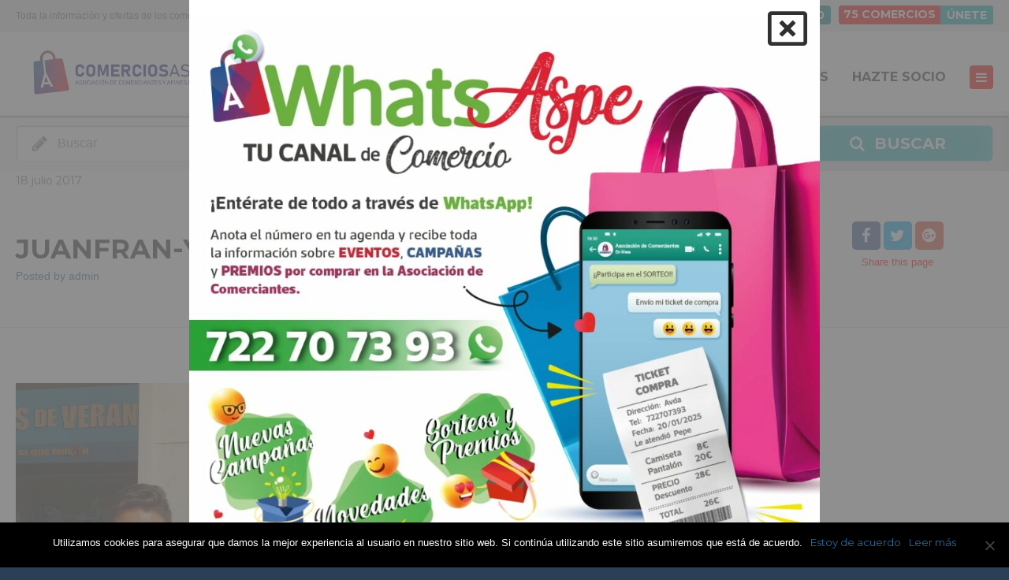

--- FILE ---
content_type: text/html; charset=UTF-8
request_url: https://comerciosaspe.es/nuevos-distintivos-los-comercios-asociados-aspe/juanfran-y-jonatan/
body_size: 23759
content:
<!doctype html> <!--[if IE 8]><html lang="es"  class="lang-es_ES  ie ie8"> <![endif]--> <!--[if !(IE 7) | !(IE 8)]><!--><html lang="es" class="lang-es_ES "> <!--<![endif]--><head><meta charset="UTF-8" /><meta name="viewport" content="width=device-width, user-scalable=0" /><link rel="stylesheet" media="print" onload="this.onload=null;this.media='all';" id="ao_optimized_gfonts" href="https://fonts.googleapis.com/css?family=Montserrat%3Aregular%2C700%7CRoboto%3A100%2C100italic%2C200%2C200italic%2C300%2C300italic%2C400%2C400italic%2C500%2C500italic%2C600%2C600italic%2C700%2C700italic%2C800%2C800italic%2C900%2C900italic%7CRoboto+Slab%3A100%2C100italic%2C200%2C200italic%2C300%2C300italic%2C400%2C400italic%2C500%2C500italic%2C600%2C600italic%2C700%2C700italic%2C800%2C800italic%2C900%2C900italic&amp;display=swap"><link rel="profile" href="https://gmpg.org/xfn/11" /><link rel="pingback" href="https://comerciosaspe.es/xmlrpc.php" /><link href="https://comerciosaspe.es/wp-content/uploads/ico.png" rel="icon" type="image/x-icon" /><title>Juanfran-y-Jonatan - Asociación de comerciantes y afines de Aspe</title> <script>(function(i,s,o,g,r,a,m){i['GoogleAnalyticsObject']=r;i[r]=i[r]||function(){
(i[r].q=i[r].q||[]).push(arguments)},i[r].l=1*new Date();a=s.createElement(o),
m=s.getElementsByTagName(o)[0];a.async=1;a.src=g;m.parentNode.insertBefore(a,m)
})(window,document,'script','//www.google-analytics.com/analytics.js','ga');
ga('create', 'UA-134140-71', 'auto');ga('set', 'anonymizeIp', true);ga('send', 'pageview');</script> <meta name='robots' content='index, follow, max-image-preview:large, max-snippet:-1, max-video-preview:-1' /><style>img:is([sizes="auto" i], [sizes^="auto," i]) { contain-intrinsic-size: 3000px 1500px }</style><link rel="canonical" href="https://comerciosaspe.es/nuevos-distintivos-los-comercios-asociados-aspe/juanfran-y-jonatan/" /><meta property="og:locale" content="es_ES" /><meta property="og:type" content="article" /><meta property="og:title" content="Juanfran-y-Jonatan - Asociación de comerciantes y afines de Aspe" /><meta property="og:url" content="https://comerciosaspe.es/nuevos-distintivos-los-comercios-asociados-aspe/juanfran-y-jonatan/" /><meta property="og:site_name" content="Asociación de comerciantes y afines de Aspe" /><meta property="og:image" content="https://comerciosaspe.es/nuevos-distintivos-los-comercios-asociados-aspe/juanfran-y-jonatan" /><meta property="og:image:width" content="2560" /><meta property="og:image:height" content="2079" /><meta property="og:image:type" content="image/jpeg" /><meta name="twitter:card" content="summary_large_image" /> <script type="application/ld+json" class="yoast-schema-graph">{"@context":"https://schema.org","@graph":[{"@type":"WebPage","@id":"https://comerciosaspe.es/nuevos-distintivos-los-comercios-asociados-aspe/juanfran-y-jonatan/","url":"https://comerciosaspe.es/nuevos-distintivos-los-comercios-asociados-aspe/juanfran-y-jonatan/","name":"Juanfran-y-Jonatan - Asociación de comerciantes y afines de Aspe","isPartOf":{"@id":"https://comerciosaspe.es/#website"},"primaryImageOfPage":{"@id":"https://comerciosaspe.es/nuevos-distintivos-los-comercios-asociados-aspe/juanfran-y-jonatan/#primaryimage"},"image":{"@id":"https://comerciosaspe.es/nuevos-distintivos-los-comercios-asociados-aspe/juanfran-y-jonatan/#primaryimage"},"thumbnailUrl":"https://comerciosaspe.es/wp-content/uploads/Juanfran-y-Jonatan-scaled.jpg","datePublished":"2017-07-18T08:42:47+00:00","breadcrumb":{"@id":"https://comerciosaspe.es/nuevos-distintivos-los-comercios-asociados-aspe/juanfran-y-jonatan/#breadcrumb"},"inLanguage":"es","potentialAction":[{"@type":"ReadAction","target":["https://comerciosaspe.es/nuevos-distintivos-los-comercios-asociados-aspe/juanfran-y-jonatan/"]}]},{"@type":"ImageObject","inLanguage":"es","@id":"https://comerciosaspe.es/nuevos-distintivos-los-comercios-asociados-aspe/juanfran-y-jonatan/#primaryimage","url":"https://comerciosaspe.es/wp-content/uploads/Juanfran-y-Jonatan-scaled.jpg","contentUrl":"https://comerciosaspe.es/wp-content/uploads/Juanfran-y-Jonatan-scaled.jpg","width":2560,"height":2079},{"@type":"BreadcrumbList","@id":"https://comerciosaspe.es/nuevos-distintivos-los-comercios-asociados-aspe/juanfran-y-jonatan/#breadcrumb","itemListElement":[{"@type":"ListItem","position":1,"name":"Inicio","item":"https://comerciosaspe.es/"},{"@type":"ListItem","position":2,"name":"Nuevos distintivos para los comercios asociados de Aspe","item":"https://comerciosaspe.es/nuevos-distintivos-los-comercios-asociados-aspe/"},{"@type":"ListItem","position":3,"name":"Juanfran-y-Jonatan"}]},{"@type":"WebSite","@id":"https://comerciosaspe.es/#website","url":"https://comerciosaspe.es/","name":"Asociación de comerciantes y afines de Aspe","description":"Toda la información y ofertas de los comercios asociados de Aspe","publisher":{"@id":"https://comerciosaspe.es/#organization"},"potentialAction":[{"@type":"SearchAction","target":{"@type":"EntryPoint","urlTemplate":"https://comerciosaspe.es/?s={search_term_string}"},"query-input":{"@type":"PropertyValueSpecification","valueRequired":true,"valueName":"search_term_string"}}],"inLanguage":"es"},{"@type":"Organization","@id":"https://comerciosaspe.es/#organization","name":"Asociación de Comerciantes y Afines de Aspe","url":"https://comerciosaspe.es/","logo":{"@type":"ImageObject","inLanguage":"es","@id":"https://comerciosaspe.es/#/schema/logo/image/","url":"https://comerciosaspe.es/wp-content/uploads/imagen-2000-comerciantes2.png","contentUrl":"https://comerciosaspe.es/wp-content/uploads/imagen-2000-comerciantes2.png","width":566,"height":144,"caption":"Asociación de Comerciantes y Afines de Aspe"},"image":{"@id":"https://comerciosaspe.es/#/schema/logo/image/"}}]}</script> <link rel='dns-prefetch' href='//www.google.com' /><link href='https://fonts.gstatic.com' crossorigin='anonymous' rel='preconnect' /><link rel="alternate" type="application/rss+xml" title="Asociación de comerciantes y afines de Aspe &raquo; Feed" href="https://comerciosaspe.es/feed/" /><link rel="alternate" type="application/rss+xml" title="Asociación de comerciantes y afines de Aspe &raquo; Feed de los comentarios" href="https://comerciosaspe.es/comments/feed/" /><link rel="alternate" type="application/rss+xml" title="Asociación de comerciantes y afines de Aspe &raquo; Comentario Juanfran-y-Jonatan del feed" href="https://comerciosaspe.es/nuevos-distintivos-los-comercios-asociados-aspe/juanfran-y-jonatan/feed/" /><link rel='stylesheet' id='dashicons-css' href='https://comerciosaspe.es/wp-includes/css/dashicons.min.css?ver=6.7.4' type='text/css' media='all' /><link rel='stylesheet' id='berocket_mm_quantity_style-css' href='https://comerciosaspe.es/wp-content/plugins/minmax-quantity-for-woocommerce/css/shop.css?ver=1.3.8' type='text/css' media='all' /><link rel='stylesheet' id='cf7-style-frontend-style-css' href='https://comerciosaspe.es/wp-content/plugins/contact-form-7-style/css/frontend.css?ver=3.1.9' type='text/css' media='all' /><link rel='stylesheet' id='cf7-style-responsive-style-css' href='https://comerciosaspe.es/wp-content/plugins/contact-form-7-style/css/responsive.css?ver=3.1.9' type='text/css' media='all' /><link rel='stylesheet' id='contact-form-7-css' href='https://comerciosaspe.es/wp-content/plugins/contact-form-7/includes/css/styles.css?ver=6.0.4' type='text/css' media='all' /><link rel='stylesheet' id='cookie-notice-front-css' href='https://comerciosaspe.es/wp-content/plugins/cookie-notice/css/front.min.css?ver=2.5.5' type='text/css' media='all' /><style id='woocommerce-inline-inline-css' type='text/css'>.woocommerce form .form-row .required { visibility: visible; }</style><link rel='stylesheet' id='yop-public-css' href='https://comerciosaspe.es/wp-content/plugins/yop-poll/public/assets/css/yop-poll-public-6.5.36.css?ver=6.7.4' type='text/css' media='all' /><link rel='stylesheet' id='brands-styles-css' href='https://comerciosaspe.es/wp-content/plugins/woocommerce/assets/css/brands.css?ver=9.6.3' type='text/css' media='all' /><link rel='stylesheet' id='elementor-frontend-css' href='https://comerciosaspe.es/wp-content/plugins/elementor/assets/css/frontend.min.css?ver=3.27.6' type='text/css' media='all' /><link rel='stylesheet' id='widget-image-css' href='https://comerciosaspe.es/wp-content/plugins/elementor/assets/css/widget-image.min.css?ver=3.27.6' type='text/css' media='all' /><link rel='stylesheet' id='e-animation-zoomIn-css' href='https://comerciosaspe.es/wp-content/plugins/elementor/assets/lib/animations/styles/zoomIn.min.css?ver=3.27.6' type='text/css' media='all' /><link rel='stylesheet' id='e-popup-css' href='https://comerciosaspe.es/wp-content/plugins/elementor-pro/assets/css/conditionals/popup.min.css?ver=3.27.4' type='text/css' media='all' /><link rel='stylesheet' id='elementor-icons-css' href='https://comerciosaspe.es/wp-content/plugins/elementor/assets/lib/eicons/css/elementor-icons.min.css?ver=5.35.0' type='text/css' media='all' /><link rel='stylesheet' id='elementor-post-17845-css' href='https://comerciosaspe.es/wp-content/uploads/elementor/css/post-17845.css?ver=1740325096' type='text/css' media='all' /><link rel='stylesheet' id='elementor-post-24805-css' href='https://comerciosaspe.es/wp-content/uploads/elementor/css/post-24805.css?ver=1740325097' type='text/css' media='all' /><link rel='stylesheet' id='dokan-style-css' href='https://comerciosaspe.es/wp-content/plugins/dokan-lite/assets/css/style.css?ver=1740140970' type='text/css' media='all' /><link rel='stylesheet' id='dokan-modal-css' href='https://comerciosaspe.es/wp-content/plugins/dokan-lite/assets/vendors/izimodal/iziModal.min.css?ver=1740140970' type='text/css' media='all' /><link rel='stylesheet' id='jquery-colorbox-css' href='https://comerciosaspe.es/wp-content/themes/directory2/ait-theme/assets/colorbox/colorbox.min.css?ver=1.4.27' type='text/css' media='all' /><link rel='stylesheet' id='element-placeholder-css' href='https://comerciosaspe.es/wp-content/themes/directory2/ait-theme/assets/ait/element-placeholder.css?ver=2.55' type='text/css' media='all' /><link rel='stylesheet' id='jquery-selectbox-css' href='https://comerciosaspe.es/wp-content/themes/directory2/design/css/libs/jquery.selectbox.css?ver=6.7.4' type='text/css' media='all' /><link rel='stylesheet' id='jquery-select2-css' href='https://comerciosaspe.es/wp-content/themes/directory2/design/css/libs/jquery.select2-3.5.1.css?ver=6.7.4' type='text/css' media='all' /><link rel='stylesheet' id='font-awesome-css' href='https://comerciosaspe.es/wp-content/plugins/elementor/assets/lib/font-awesome/css/font-awesome.min.css?ver=4.7.0' type='text/css' media='all' /><link rel='stylesheet' id='jquery-ui-css-css' href='https://comerciosaspe.es/wp-content/themes/directory2/ait-theme/assets/jquery-ui-css/jquery-ui.css?ver=1.8.24' type='text/css' media='all' /><link rel='stylesheet' id='elm-header-map-base-css' href='https://comerciosaspe.es/wp-content/themes/directory2/ait-theme/elements/header-map/design/css/base-style.css?ver=6.7.4' type='text/css' media='all' /><link rel='stylesheet' id='elm-search-form-base-css' href='https://comerciosaspe.es/wp-content/themes/directory2/ait-theme/elements/search-form/design/css/base-style.css?ver=6.7.4' type='text/css' media='all' /><link rel='stylesheet' id='elm-portfolio-base-css' href='https://comerciosaspe.es/wp-content/themes/directory2/ait-theme/elements/portfolio/design/css/base-style.css?ver=6.7.4' type='text/css' media='all' /><link rel='stylesheet' id='elm-testimonials-base-css' href='https://comerciosaspe.es/wp-content/themes/directory2/ait-theme/elements/testimonials/design/css/base-style.css?ver=6.7.4' type='text/css' media='all' /><link rel='stylesheet' id='ait-theme-main-base-style-css' href='https://comerciosaspe.es/wp-content/uploads/cache/directory2/base-2.55.css?ver=1750932182' type='text/css' media='all' /><link rel='stylesheet' id='ait-theme-main-style-css' href='https://comerciosaspe.es/wp-content/uploads/cache/directory2/style-2.55.css?ver=1750932182' type='text/css' media='all' /><style id='ait-theme-main-style-inline-css' type='text/css'>#elm-header-map-e53cfbfad071b3-main{background-image:none;background-repeat:repeat;background-attachment:scroll;background-position:top center;}#elm-header-map-e53cfbfad071b3-main .carousel-bottom-arrows{margin-top:;}#elm-header-map-e53cfbfad071b3-main.fullsize #elm-header-map-e53cfbfad071b3 .google-map-container{border-left-width:0px;border-right-width:0px;}.elm-header-map-e53cfbfad071b3{clear:both;}#elm-search-form-e53cfbfad071f0-main{background-image:none;background-repeat:repeat;background-attachment:scroll;background-position:top center;}#elm-search-form-e53cfbfad071f0-main .carousel-bottom-arrows{margin-top:;}#elm-search-form-e53cfbfad071f0-main{background:none;}#elm-search-form-e53cfbfad071f0{background-image:none;background-repeat:repeat;background-attachment:scroll;background-position:top center;}.search-form-type-3 #elm-search-form-e53cfbfad071f0-main .category-search-wrap,.search-form-type-3 #elm-search-form-e53cfbfad071f0-main .location-search-wrap,.search-form-type-3 #elm-search-form-e53cfbfad071f0-main .radius{border:none;}.elm-search-form-e53cfbfad071f0{clear:both;}#elm-header-video-e57554497840b8{height:500px;}#elm-header-video-e57554497840b8 .video-overlay{background-image:none;background-repeat:repeat;background-attachment:scroll;background-position:top center;}.elm-header-video-e57554497840b8{clear:both;}#elm-content-4-main{background-image:none;background-repeat:repeat;background-attachment:scroll;background-position:top center;}#elm-content-4-main .carousel-bottom-arrows{margin-top:;}.elm-content-4{clear:both;}#elm-comments-5-main{background-image:none;background-repeat:repeat;background-attachment:scroll;background-position:top center;}#elm-comments-5-main .carousel-bottom-arrows{margin-top:;}.elm-comments-5{clear:both;}#elm-rule-37-main{background-image:;background-repeat:;background-attachment:;background-position:;}#elm-rule-37-main .carousel-bottom-arrows{margin-top:;}#elm-rule-37-main{padding-top:px;padding-bottom:px;}#elm-rule-37-main .rule-line .rule-separator{border-color:;}#elm-rule-37-main .rule-boldline .rule-separator{border-color:;}#elm-rule-37-main .rule-dashed .rule-separator{background-color:;}#elm-rule-37-main .rule-shadow .rule-separator{background-color:;}.elm-rule-37{clear:both;}#elm-portfolio-36-main{background-image:none;background-repeat:repeat;background-attachment:scroll;background-position:top center;}#elm-portfolio-36-main .carousel-bottom-arrows{margin-top:;}#elm-portfolio-36{margin-right:-20px;}#elm-portfolio-36 .elm-mainheader{margin-right:20px;}#elm-portfolio-36 .portfolio-loader{left:0px;right:20px;}#elm-portfolio-36 .portfolio-items-wrapper .portfolio-item{margin-right:20px;margin-bottom:20px;}#elm-portfolio-36 .filters-wrapper{margin-right:20px;}#elm-portfolio-36 .alert{margin-right:20px;}@media all and (max-width: 640px){#elm-portfolio-36 .portfolio-item{height:auto !important;}}#elm-testimonials-35-main{background-image:none;background-repeat:repeat;background-attachment:scroll;background-position:top center;}#elm-testimonials-35-main .carousel-bottom-arrows{margin-top:px;}.elm-testimonials-35{clear:both;}</style><link rel='stylesheet' id='ait-preloading-effects-css' href='https://comerciosaspe.es/wp-content/uploads/cache/directory2/preloading-2.55.css?ver=1750932182' type='text/css' media='all' /><link rel='stylesheet' id='ait-typography-style-css' href='https://comerciosaspe.es/wp-content/uploads/cache/directory2/typography-2.55-es_ES.css?ver=1750932182' type='text/css' media='all' /><style id='ait-typography-style-inline-css' type='text/css'>.lang-flags img {
    box-shadow: 0 1px 3px rgba(0, 0, 0, 0.2);
    box-sizing: content-box;
    margin: 0 6px 6px;
padding: 1px;
}

#secondary-right .textwidget, .elm-widget-area-main .textwidget {padding: 0px 0px 0;}

.search-form-type-1 .elm-search-form .searchsubmit-wrapper, .search-form-type-2 .elm-search-form .searchsubmit-wrapper
{padding: 12px 0 12px 30px;}

.search-form-type-1 .elm-search-form .search-content, .search-form-type-2 .elm-search-form .search-content
{padding: 12px 0;}

.elm-item-organizer .item-text .item-excerpt {font-size: 16px;  line-height: 20px;}
.elm-events-main .layout-box .item-text {margin-top: 0px; padding: 15px 10px 15px 10px;}

.elm-events-main .layout-box .item-text {background: rgba(228, 228, 228, 0.95) padding-box;
    color: #000 !important;}

.lang-es_ES .elm-events-main .event-date .entry-date {
    font-family: Open Sans Condensed;
    font-weight: 700;
    font-style: normal;
}

.elm-events-main .layout-box .event-date .entry-date {  padding: 2px 20px 2px 20px;}

.elm-events-main .layout-box .item-thumbnail {
    position: relative;
    border-bottom: 6px solid #d2d2d2;}

.elm-events-main .event-date .entry-date {
    text-align: left;
    background: #ffffff;
    color: #d4d4d4;}
#secondary-right .widget-container, .elm-widget-area-main .widget-container {
    background: none; 
    padding: 0 0 0px 0;}

.right-sidebar .elements-sidebar-wrap {
    padding-top: 30px;
}
.widget-container {
    margin-bottom: 10px;
}

#secondary-right .widget_nav_menu .widget .widget-content ul, .elm-widget-area-main .widget_nav_menu .widget .widget-content ul {font-family: Open Sans Condensed Bold;
font-size: 18px;}

.entry-content img {
    margin-bottom: 0px;
}
#secondary-right .widget-title h3, .elm-widget-area-main .widget-title h3 {
    border-bottom: 4px solid rgb(177, 7, 7);
}

#secondary-right .widget_posts .postitem, .elm-widget-area-main .widget_posts .postitem {
    border-bottom: 4px solid rgb(177, 7, 7);
    padding: 20px 20px 13px;
}

.widget_posts .read-more {
    display: block;
    margin: 8px 5px 5px 0;
    float: right;
    text-transform: uppercase;
}

.elm-search-form {

    background: #f3f3f3;
}</style><link rel='stylesheet' id='elementor-icons-shared-0-css' href='https://comerciosaspe.es/wp-content/plugins/elementor/assets/lib/font-awesome/css/fontawesome.min.css?ver=5.15.3' type='text/css' media='all' /><link rel='stylesheet' id='elementor-icons-fa-regular-css' href='https://comerciosaspe.es/wp-content/plugins/elementor/assets/lib/font-awesome/css/regular.min.css?ver=5.15.3' type='text/css' media='all' /><link rel="preconnect" href="https://fonts.gstatic.com/" crossorigin><script type="text/javascript" id="jquery-core-js-extra">var AitSettings = {"home":{"url":"https:\/\/comerciosaspe.es"},"ajax":{"url":"https:\/\/comerciosaspe.es\/wp-admin\/admin-ajax.php","actions":[]},"paths":{"theme":"https:\/\/comerciosaspe.es\/wp-content\/themes\/directory2","css":"https:\/\/comerciosaspe.es\/wp-content\/themes\/directory2\/design\/css","js":"https:\/\/comerciosaspe.es\/wp-content\/themes\/directory2\/design\/js","img":"https:\/\/comerciosaspe.es\/wp-content\/themes\/directory2\/design\/img"},"l10n":{"datetimes":{"dateFormat":"d MM, yy","startOfWeek":"1"}}};</script> <script type="text/javascript" src="https://comerciosaspe.es/wp-includes/js/jquery/jquery.min.js?ver=3.7.1" id="jquery-core-js"></script> <script type="text/javascript" src="https://comerciosaspe.es/wp-includes/js/jquery/jquery-migrate.min.js?ver=3.4.1" id="jquery-migrate-js"></script> <script type="text/javascript" src="https://comerciosaspe.es/wp-includes/js/dist/hooks.min.js?ver=4d63a3d491d11ffd8ac6" id="wp-hooks-js"></script> <script type="text/javascript" src="https://comerciosaspe.es/wp-includes/js/dist/i18n.min.js?ver=5e580eb46a90c2b997e6" id="wp-i18n-js"></script> <script type="text/javascript" id="wp-i18n-js-after">wp.i18n.setLocaleData( { 'text direction\u0004ltr': [ 'ltr' ] } );</script> <script type="text/javascript" src="https://comerciosaspe.es/wp-content/plugins/dokan-lite/assets/vendors/izimodal/iziModal.min.js?ver=3.14.9" id="dokan-modal-js"></script> <script type="text/javascript" src="https://comerciosaspe.es/wp-content/plugins/dokan-lite/assets/vendors/sweetalert2/sweetalert2.all.min.js?ver=1740140970" id="dokan-sweetalert2-js"></script> <script type="text/javascript" src="https://comerciosaspe.es/wp-includes/js/dist/vendor/moment.min.js?ver=2.30.1" id="moment-js"></script> <script type="text/javascript" id="moment-js-after">moment.updateLocale( 'es_ES', {"months":["enero","febrero","marzo","abril","mayo","junio","julio","agosto","septiembre","octubre","noviembre","diciembre"],"monthsShort":["Ene","Feb","Mar","Abr","May","Jun","Jul","Ago","Sep","Oct","Nov","Dic"],"weekdays":["domingo","lunes","martes","mi\u00e9rcoles","jueves","viernes","s\u00e1bado"],"weekdaysShort":["Dom","Lun","Mar","Mi\u00e9","Jue","Vie","S\u00e1b"],"week":{"dow":1},"longDateFormat":{"LT":"g:i a","LTS":null,"L":null,"LL":"j F, Y","LLL":"j \\d\\e F \\d\\e Y H:i","LLLL":null}} );</script> <script type="text/javascript" id="dokan-util-helper-js-extra">var dokan_helper = {"i18n_date_format":"j F, Y","i18n_time_format":"g:i a","week_starts_day":"1","reverse_withdrawal":{"enabled":false},"timepicker_locale":{"am":"Ma\u00f1anas","pm":"Tardes","AM":"Ma\u00f1anas","PM":"Tardes","hr":"Hora","hrs":"Horas","mins":"Minutos"},"daterange_picker_local":{"toLabel":"Hasta","firstDay":1,"fromLabel":"Desde","separator":"-","weekLabel":"W","applyLabel":"Aplicar","cancelLabel":"Borrar","customRangeLabel":"Personalizado","daysOfWeek":["Do","Lu","Ma","Mi","Ju","Vi","Sa"],"monthNames":["Enero","Febrero","Marzo","Abril","Mayo","Junio","Julio","Agosto","Septiembre","Octubre","Noviembre","Diciembre"]},"sweetalert_local":{"cancelButtonText":"Cancelar","closeButtonText":"Cerrar","confirmButtonText":"Correcto","denyButtonText":"No","closeButtonAriaLabel":"Cerrar esta ventana emergente"}};
var dokan = {"ajaxurl":"https:\/\/comerciosaspe.es\/wp-admin\/admin-ajax.php","nonce":"f4c0c451e5","ajax_loader":"https:\/\/comerciosaspe.es\/wp-content\/plugins\/dokan-lite\/assets\/images\/ajax-loader.gif","seller":{"available":"Disponible","notAvailable":"No disponible"},"delete_confirm":"\u00bfEst\u00e1s seguro?","wrong_message":"Algo sali\u00f3 mal. Por favor, vuelve a intentarlo .","vendor_percentage":"","commission_type":"","rounding_precision":"6","mon_decimal_point":",","currency_format_num_decimals":"2","currency_format_symbol":"\u20ac","currency_format_decimal_sep":",","currency_format_thousand_sep":".","currency_format":"%s%v","round_at_subtotal":"no","product_types":["simple"],"loading_img":"https:\/\/comerciosaspe.es\/wp-content\/plugins\/dokan-lite\/assets\/images\/loading.gif","store_product_search_nonce":"74b1204498","i18n_download_permission":"\u00bfSeguro que quieres denegar el acceso a esta descarga?","i18n_download_access":"No se ha podido conceder el acceso - Puede que el usuario ya tenga permiso para este archivo o que el correo electr\u00f3nico de facturaci\u00f3n no est\u00e9 establecido. Aseg\u00farate de que el correo electr\u00f3nico de facturaci\u00f3n est\u00e1 configurado y el pedido ha sido guardado.","maximum_tags_select_length":"-1","modal_header_color":"#F05025","rest":{"root":"https:\/\/comerciosaspe.es\/wp-json\/","nonce":"2d93410431","version":"dokan\/v1"},"api":null,"libs":[],"routeComponents":{"default":null},"routes":[],"urls":{"assetsUrl":"https:\/\/comerciosaspe.es\/wp-content\/plugins\/dokan-lite\/assets"}};</script> <script type="text/javascript" src="https://comerciosaspe.es/wp-content/plugins/dokan-lite/assets/js/helper.js?ver=1740140970" id="dokan-util-helper-js"></script> <script type="text/javascript" src="https://comerciosaspe.es/wp-content/plugins/minmax-quantity-for-woocommerce/js/frontend.js?ver=6.7.4" id="berocket-front-cart-js-js"></script> <script type="text/javascript" src="https://comerciosaspe.es/wp-content/plugins/woocommerce/assets/js/jquery-blockui/jquery.blockUI.min.js?ver=2.7.0-wc.9.6.3" id="jquery-blockui-js" defer="defer" data-wp-strategy="defer"></script> <script type="text/javascript" id="wc-add-to-cart-js-extra">var wc_add_to_cart_params = {"ajax_url":"\/wp-admin\/admin-ajax.php","wc_ajax_url":"\/?wc-ajax=%%endpoint%%","i18n_view_cart":"Ver carrito","cart_url":"https:\/\/comerciosaspe.es\/carrito\/","is_cart":"","cart_redirect_after_add":"no"};</script> <script type="text/javascript" src="https://comerciosaspe.es/wp-content/plugins/woocommerce/assets/js/frontend/add-to-cart.min.js?ver=9.6.3" id="wc-add-to-cart-js" defer="defer" data-wp-strategy="defer"></script> <script type="text/javascript" src="https://comerciosaspe.es/wp-content/plugins/woocommerce/assets/js/js-cookie/js.cookie.min.js?ver=2.1.4-wc.9.6.3" id="js-cookie-js" defer="defer" data-wp-strategy="defer"></script> <script type="text/javascript" id="woocommerce-js-extra">var woocommerce_params = {"ajax_url":"\/wp-admin\/admin-ajax.php","wc_ajax_url":"\/?wc-ajax=%%endpoint%%"};</script> <script type="text/javascript" src="https://comerciosaspe.es/wp-content/plugins/woocommerce/assets/js/frontend/woocommerce.min.js?ver=9.6.3" id="woocommerce-js" defer="defer" data-wp-strategy="defer"></script> <script type="text/javascript" id="yop-public-js-extra">var objectL10n = {"yopPollParams":{"urlParams":{"ajax":"https:\/\/comerciosaspe.es\/wp-admin\/admin-ajax.php","wpLogin":"https:\/\/comerciosaspe.es\/wp-login.php?redirect_to=https%3A%2F%2Fcomerciosaspe.es%2Fwp-admin%2Fadmin-ajax.php%3Faction%3Dyop_poll_record_wordpress_vote"},"apiParams":{"reCaptcha":{"siteKey":""},"reCaptchaV2Invisible":{"siteKey":""},"reCaptchaV3":{"siteKey":""},"hCaptcha":{"siteKey":""},"cloudflareTurnstile":{"siteKey":""}},"captchaParams":{"imgPath":"https:\/\/comerciosaspe.es\/wp-content\/plugins\/yop-poll\/public\/assets\/img\/","url":"https:\/\/comerciosaspe.es\/wp-content\/plugins\/yop-poll\/app.php","accessibilityAlt":"Sound icon","accessibilityTitle":"Accessibility option: listen to a question and answer it!","accessibilityDescription":"Type below the <strong>answer<\/strong> to what you hear. Numbers or words:","explanation":"Click or touch the <strong>ANSWER<\/strong>","refreshAlt":"Refresh\/reload icon","refreshTitle":"Refresh\/reload: get new images and accessibility option!"},"voteParams":{"invalidPoll":"Invalid Poll","noAnswersSelected":"No answer selected","minAnswersRequired":"At least {min_answers_allowed} answer(s) required","maxAnswersRequired":"A max of {max_answers_allowed} answer(s) accepted","noAnswerForOther":"No other answer entered","noValueForCustomField":"{custom_field_name} is required","tooManyCharsForCustomField":"Text for {custom_field_name} is too long","consentNotChecked":"You must agree to our terms and conditions","noCaptchaSelected":"Captcha is required","thankYou":"Thank you for your vote"},"resultsParams":{"singleVote":"vote","multipleVotes":"votes","singleAnswer":"answer","multipleAnswers":"answers"}}};</script> <script type="text/javascript" src="https://comerciosaspe.es/wp-content/plugins/yop-poll/public/assets/js/yop-poll-public-6.5.36.min.js?ver=6.7.4" id="yop-public-js"></script> <link rel="https://api.w.org/" href="https://comerciosaspe.es/wp-json/" /><link rel="alternate" title="JSON" type="application/json" href="https://comerciosaspe.es/wp-json/wp/v2/media/4710" /><link rel="EditURI" type="application/rsd+xml" title="RSD" href="https://comerciosaspe.es/xmlrpc.php?rsd" /><meta name="generator" content="WordPress 6.7.4" /><meta name="generator" content="WooCommerce 9.6.3" /><link rel='shortlink' href='https://comerciosaspe.es/?p=4710' /><link rel="alternate" title="oEmbed (JSON)" type="application/json+oembed" href="https://comerciosaspe.es/wp-json/oembed/1.0/embed?url=https%3A%2F%2Fcomerciosaspe.es%2Fnuevos-distintivos-los-comercios-asociados-aspe%2Fjuanfran-y-jonatan%2F" /><link rel="alternate" title="oEmbed (XML)" type="text/xml+oembed" href="https://comerciosaspe.es/wp-json/oembed/1.0/embed?url=https%3A%2F%2Fcomerciosaspe.es%2Fnuevos-distintivos-los-comercios-asociados-aspe%2Fjuanfran-y-jonatan%2F&#038;format=xml" /><style></style> <noscript><style>.woocommerce-product-gallery{ opacity: 1 !important; }</style></noscript><meta name="generator" content="Elementor 3.27.6; features: additional_custom_breakpoints; settings: css_print_method-external, google_font-enabled, font_display-swap"><style class='cf7-style' media='screen' type='text/css'></style><style>.e-con.e-parent:nth-of-type(n+4):not(.e-lazyloaded):not(.e-no-lazyload),
				.e-con.e-parent:nth-of-type(n+4):not(.e-lazyloaded):not(.e-no-lazyload) * {
					background-image: none !important;
				}
				@media screen and (max-height: 1024px) {
					.e-con.e-parent:nth-of-type(n+3):not(.e-lazyloaded):not(.e-no-lazyload),
					.e-con.e-parent:nth-of-type(n+3):not(.e-lazyloaded):not(.e-no-lazyload) * {
						background-image: none !important;
					}
				}
				@media screen and (max-height: 640px) {
					.e-con.e-parent:nth-of-type(n+2):not(.e-lazyloaded):not(.e-no-lazyload),
					.e-con.e-parent:nth-of-type(n+2):not(.e-lazyloaded):not(.e-no-lazyload) * {
						background-image: none !important;
					}
				}</style><style class='wp-fonts-local' type='text/css'>@font-face{font-family:Inter;font-style:normal;font-weight:300 900;font-display:fallback;src:url('https://comerciosaspe.es/wp-content/plugins/woocommerce/assets/fonts/Inter-VariableFont_slnt,wght.woff2') format('woff2');font-stretch:normal;}
@font-face{font-family:Cardo;font-style:normal;font-weight:400;font-display:fallback;src:url('https://comerciosaspe.es/wp-content/plugins/woocommerce/assets/fonts/cardo_normal_400.woff2') format('woff2');}</style><link rel="icon" href="https://comerciosaspe.es/wp-content/uploads/cropped-favicon-32x32.png" sizes="32x32" /><link rel="icon" href="https://comerciosaspe.es/wp-content/uploads/cropped-favicon-192x192.png" sizes="192x192" /><link rel="apple-touch-icon" href="https://comerciosaspe.es/wp-content/uploads/cropped-favicon-180x180.png" /><meta name="msapplication-TileImage" content="https://comerciosaspe.es/wp-content/uploads/cropped-favicon-270x270.png" /><style type="text/css" id="wp-custom-css">.dokan-store-wrap {
	background-color: white;
}</style></head><body data-rsssl=1 class="attachment attachment-template-default single single-attachment postid-4710 attachmentid-4710 attachment-jpeg theme-directory2 cookies-not-set woocommerce-no-js element-content element-comments element-rule element-portfolio element-testimonials element-page-title element-seo element-header-map element-search-form element-header-video layout-narrow preloading-enabled sticky-menu-enabled elementor-default elementor-kit-17845  dokan-theme-directory2 search-form-type-1"><div id="page" class="hfeed page-container header-one"><header id="masthead" class="site-header"><div class="top-bar"><div class="grid-main"><div class="top-bar-tools"><div class="social-icons"><ul><li> <a href="https://www.facebook.com/comerciantesaspe" target="_blank" class="icon-1" onmouseover="this.style.backgroundColor='#3b5998'" onmouseout="this.style.backgroundColor=''"> <i class="fa fa-facebook"></i> <span class="s-title">Facebook</span> </a></li><li> <a href="https://twitter.com/comercioaspe" target="_blank" class="icon-2" onmouseover="this.style.backgroundColor='#3fa6e0'" onmouseout="this.style.backgroundColor=''"> <i class="fa fa-twitter-square"></i> <span class="s-title">Twitter</span> </a></li><li> <a href="https://es.pinterest.com/comerciosaspe" target="_blank" class="icon-3" onmouseover="this.style.backgroundColor='#b02121'" onmouseout="this.style.backgroundColor=''"> <i class="fa fa-pinterest-square"></i> <span class="s-title">Pinterest</span> </a></li></ul></div><div class="ait-woocommerce-cart-widget"><div id="ait-woocommerce-cart-wrapper" class="cart-wrapper"><div id="ait-woocommerce-cart-header" class="cart-header"> <span id="ait-woocommerce-cart-info" class="cart-header-info"> <span id="ait-woocomerce-cart-items-count" class="cart-count">0</span> </span></div><div id="ait-woocommerce-cart" class="cart-content" style="display: none"><div class="widget woocommerce widget_shopping_cart"><div class="widget_shopping_cart_content"></div></div></div></div></div><div class="header-resources"> <span class="resources-data"> <span class="resources-count">75</span> <span class="resources-text">Comercios</span> </span> <a href="https://comerciosaspe.es/hazte-socio/" class="resources-button ait-sc-button">Únete </a></div></div><p class="site-description">Toda la información y ofertas de los comercios asociados de Aspe</p></div></div><div class="header-container grid-main"><div class="site-logo"> <a href="https://comerciosaspe.es/" title="Asociación de comerciantes y afines de Aspe" rel="home"><noscript><img src="https://comerciosaspe.es/wp-content/uploads/logo_nuevo_web.png" alt="logo" /></noscript><img class="lazyload" src='data:image/svg+xml,%3Csvg%20xmlns=%22http://www.w3.org/2000/svg%22%20viewBox=%220%200%20210%20140%22%3E%3C/svg%3E' data-src="https://comerciosaspe.es/wp-content/uploads/logo_nuevo_web.png" alt="logo" /></a></div><div class="menu-container"><nav class="main-nav menu-hidden" data-menucollapse=1228><div class="main-nav-wrap"><h3 class="menu-toggle">Menú</h3><div class="nav-menu-container nav-menu-main megaWrapper"><ul id="menu-main-menu" class="ait-megamenu"><li id="menu-item-134" class="menu-item menu-item-type-post_type menu-item-object-page menu-item-home"><a href="https://comerciosaspe.es/">Inicio</a></li><li id="menu-item-4264" class="menu-item menu-item-type-post_type menu-item-object-page"><a href="https://comerciosaspe.es/envianos-tu-oferta/">Envianos tu oferta</a></li><li id="menu-item-25751" class="menu-item menu-item-type-post_type menu-item-object-page"><a href="https://comerciosaspe.es/ofertas-comercios/">Ofertas y promociones</a></li><li id="menu-item-3886" class="menu-item menu-item-type-post_type menu-item-object-page"><a href="https://comerciosaspe.es/comercios/">Comercios</a></li><li id="menu-item-3520" class="menu-item menu-item-type-post_type menu-item-object-page"><a href="https://comerciosaspe.es/hazte-socio/">Hazte socio</a></li><li id="menu-item-4236" class="menu-item menu-item-type-post_type menu-item-object-page current_page_parent"><a href="https://comerciosaspe.es/blog/">Noticias</a></li><li id="menu-item-3957" class="menu-item menu-item-type-custom menu-item-object-custom menu-item-has-children"><a href="#">ACADA</a><ul class="sub-menu"><li id="menu-item-4102" class="menu-item menu-item-type-post_type menu-item-object-page"><a href="https://comerciosaspe.es/comerciantesaspe/">La Asociacion</a></li><li id="menu-item-3956" class="menu-item menu-item-type-post_type menu-item-object-page"><a href="https://comerciosaspe.es/saludo-del-presidente/">Saludo del presidente</a></li><li id="menu-item-4122" class="menu-item menu-item-type-post_type menu-item-object-page"><a href="https://comerciosaspe.es/enlaces-de-interes/">Enlaces de interés</a></li><li id="menu-item-4576" class="menu-item menu-item-type-post_type menu-item-object-page"><a href="https://comerciosaspe.es/inscripciones/">Inscripciones</a></li></ul></li><li id="menu-item-2594" class="menu-item menu-item-type-post_type menu-item-object-page"><a href="https://comerciosaspe.es/contacto/">Contacto</a></li></ul></div></div></nav></div></div></header><div class="sticky-menu menu-container" ><div class="grid-main"><div class="site-logo"> <a href="https://comerciosaspe.es/" title="Asociación de comerciantes y afines de Aspe" rel="home"><noscript><img src="https://comerciosaspe.es/wp-content/uploads/logo_nuevo_web.png" alt="logo" /></noscript><img class="lazyload" src='data:image/svg+xml,%3Csvg%20xmlns=%22http://www.w3.org/2000/svg%22%20viewBox=%220%200%20210%20140%22%3E%3C/svg%3E' data-src="https://comerciosaspe.es/wp-content/uploads/logo_nuevo_web.png" alt="logo" /></a></div><nav class="main-nav menu-hidden" data-menucollapse=1228></nav></div></div><div class="header-layout element-revslider-enabled"><div class="header-element-wrap"></div><div class="header-search-wrap"><div id="elm-search-form-e53cfbfad071f0-main" class="elm-search-form-main"><div id="elm-search-form-e53cfbfad071f0" class="elm-search-form"><div id="elm-search-form-e53cfbfad071f0-container" class="search-form-container search-type-1"><form action="https://comerciosaspe.es/" method="get" class="main-search-form"><div class="elm-wrapper"><div class="inputs-container"><div class="search-shadow"></div><div class="search-content"><div class="search-inputs-wrap"> <span class="searchinput-wrap"><input type="text" name="s" id="searchinput-text" placeholder="Buscar" class="searchinput" value="" /></span><div class="category-search-wrap " data-position="first"> <span class="category-clear"><i class="fa fa-times"></i></span> <select data-placeholder="Categoría" name="category" class="category-search default-disabled" style="display: none;"><option label="-"></option><option value="258">ALIMENTACIÓN</option><option value="649">ANIMALES</option><option value="652">AUTOMÓVILES</option><option value="642">CONSTRUCCIÓN</option><option value="291">DEPORTES</option><option value="641">EDUCACIÓN</option><option value="648">FLORISTERÍAS</option><option value="650">GESTIONES Y SEGUROS</option><option value="644">HIGIENE PERSONAL Y DOMÉSTICA</option><option value="645">HOGAR Y DECORACIÓN</option><option value="653">INMOBILIARIAS</option><option value="656">MARKETING Y PUBLICIDAD</option><option value="643">MODA Y COMPLEMENTOS</option><option value="654">OTROS</option><option value="640">RESTAURACIÓN</option><option value="647">SALUD Y BIENESTAR</option><option value="655">SUMINISTROS</option><option value="651">TELEFONÍA Y COMUNICACIÓN</option><option value="646">VIAJES</option> </select></div><div class="location-search-wrap " data-position="last"> <span class="location-clear"><i class="fa fa-times"></i></span> <select data-placeholder="Ubicación" name="location" class="location-search default-disabled" style="display: none;"><option label="-"></option><option value="369">Alicante</option><option value="143">Aspe</option><option value="608">Novelda</option> </select></div></div><div class="radius "><div class="radius-toggle radius-input-visible">Radius: Off</div> <input type="hidden" name="lat" value="" id="latitude-search" class="latitude-search" disabled /> <input type="hidden" name="lon" value="" id="longitude-search" class="longitude-search" disabled /> <input type="hidden" name="runits" value="km" disabled /><div class="radius-display radius-input-hidden"> <span class="radius-clear"><i class="fa fa-times"></i></span> <span class="radius-text">Radius:</span></div><div class="radius-popup-container radius-input-hidden"> <span class="radius-popup-close"><i class="fa fa-times"></i></span> <span class="radius-value"></span> <span class="radius-units">km</span> <input type="range" name="rad" class="radius-search" value="0.1" min="0.1" step="0.1" max="100" disabled /> <span class="radius-popup-help">Set radius for geolocation</span></div></div> <input type="hidden" name="a" value="true" /><div class="searchinput search-input-width-hack" style="position: fixed; z-index: 99999; visibility: hidden" data-defaulttext="Buscar">Buscar</div></div><div class="searchsubmit-wrapper"><div class="submit-main-button"><div class="searchsubmit2">Buscar</div> <input type="submit" value="Buscar" class="searchsubmit" /></div></div></div></div></form></div></div> <script id="elm-search-form-e53cfbfad071f0-script">//jQuery(window).load(function(){
jQuery(document).ready(function(){
		if(!isResponsive(1024)){
			jQuery("#elm-search-form-e53cfbfad071f0-main").waypoint(function(){
				jQuery("#elm-search-form-e53cfbfad071f0-main").addClass('load-finished');
			}, { triggerOnce: true, offset: "95%" });
		} else {
			jQuery("#elm-search-form-e53cfbfad071f0-main").addClass('load-finished');
		}

	/*jQuery('#elm-search-form-e53cfbfad071f0').find('.radius-search').keyup(function(){
		var min = jQuery(this).data('min');
		var max = jQuery(this).data('max');
		var current = jQuery(this).val().replace(/[^0-9\.]/g,'');

		if (current > max){
			jQuery(this).val(max);
		} else {
			jQuery(this).val(current);
		}
	});*/

	var select2Settings = {
		dropdownAutoWidth : true
	};

	jQuery('#elm-search-form-e53cfbfad071f0').find('select').select2(select2Settings).on("select2-close", function() {
		// fired to the original element when the dropdown closes
		jQuery('.select2-drop').removeClass('select2-drop-active');

		// replace all &nbsp;
		var regPattern = "&nbsp;";
		jQuery('#elm-search-form-e53cfbfad071f0 .category-search .select2-chosen').html(jQuery('#elm-search-form-e53cfbfad071f0 .category-search .select2-chosen').html().replace(new RegExp(regPattern, "g"), ''));
		if(jQuery('#elm-search-form-e53cfbfad071f0 .location-search .select2-chosen').length > 0) {
			jQuery('#elm-search-form-e53cfbfad071f0 .location-search .select2-chosen').html(jQuery('#elm-search-form-e53cfbfad071f0 .location-search .select2-chosen').html().replace(new RegExp(regPattern, "g"), ''));
		}

		jQuery('.select2-drop').removeClass('select-position-first').removeClass('select-position-last');
	});

	jQuery('#elm-search-form-e53cfbfad071f0').find('select').select2(select2Settings).on("select2-loaded", function() {
		// fired to the original element when the dropdown closes
		jQuery('#elm-search-form-e53cfbfad071f0').find('.select2-container').removeAttr('style');
	});

	jQuery('#elm-search-form-e53cfbfad071f0').find('select').select2(select2Settings).on("select2-open", function() {
		var selectPosition = jQuery('#elm-search-form-e53cfbfad071f0').find('.select2-dropdown-open').parent().attr('data-position');
		jQuery('.select2-drop').addClass('select-position-'+selectPosition);
	});

	if(isMobile()){
		jQuery('#elm-search-form-e53cfbfad071f0 .category-search-wrap').find('select').select2(select2Settings).on("select2-selecting", function(val, choice) {
			if(val != ""){
				jQuery('#elm-search-form-e53cfbfad071f0').find('.category-clear').addClass('clear-visible');
			}
		});
		jQuery('#elm-search-form-e53cfbfad071f0 .location-search-wrap').find('select').select2(select2Settings).on("select2-selecting", function(val, choice) {
			if(val != ""){
				jQuery('#elm-search-form-e53cfbfad071f0').find('.location-clear').addClass('clear-visible');
			}
		});

		jQuery('#elm-search-form-e53cfbfad071f0 .category-search-wrap').find('select').select2(select2Settings).on("select2-selecting", function(val, choice) {
			if(val != ""){
				// add class
				jQuery('#elm-search-form-e53cfbfad071f0 .category-search-wrap').addClass('option-selected');
			}
		});
		jQuery('#elm-search-form-e53cfbfad071f0 .location-search-wrap').find('select').select2(select2Settings).on("select2-selecting", function(val, choice) {
			if(val != ""){
				jQuery('#elm-search-form-e53cfbfad071f0 .location-search-wrap').addClass('option-selected');
			}
		});
	} else {
		jQuery('#elm-search-form-e53cfbfad071f0 .category-search-wrap').find('select').select2(select2Settings).on("select2-selecting", function(val, choice) {
			if(val != ""){
				// add class
				jQuery('#elm-search-form-e53cfbfad071f0 .category-search-wrap').addClass('option-selected');
			}
		});
		jQuery('#elm-search-form-e53cfbfad071f0 .location-search-wrap').find('select').select2(select2Settings).on("select2-selecting", function(val, choice) {
			if(val != ""){
				jQuery('#elm-search-form-e53cfbfad071f0 .location-search-wrap').addClass('option-selected');
			}
		});

		jQuery('#elm-search-form-e53cfbfad071f0').find('.category-search-wrap').hover(function(){
			if(jQuery(this).find('select').select2("val") != ""){
				jQuery(this).find('.category-clear').addClass('clear-visible');
			}
		},function(){
			if(jQuery(this).find('select').select2("val") != ""){
				jQuery(this).find('.category-clear').removeClass('clear-visible');
			}
		});

		jQuery('#elm-search-form-e53cfbfad071f0').find('.location-search-wrap').hover(function(){
			if(jQuery(this).find('select').select2("val") != ""){
				jQuery(this).find('.location-clear').addClass('clear-visible');
			}
		},function(){
			if(jQuery(this).find('select').select2("val") != ""){
				jQuery(this).find('.location-clear').removeClass('clear-visible');
			}
		});
	}

	jQuery('#elm-search-form-e53cfbfad071f0').find('.select2-chosen').each(function(){
		jQuery(this).html(jQuery(this).html().replace(new RegExp("&nbsp;", "g"), ''));
	});

	/*jQuery('#elm-search-form-e53cfbfad071f0').find('form').submit(function(){
		var $radiusInput = jQuery(this).find('.radius-search');
		$radiusInput.attr('value', $radiusInput.val().length == 0 ? $radiusInput.attr('placeholder') : $radiusInput.val());
	});*/

	if(isMobile()){
		jQuery('#elm-search-form-e53cfbfad071f0').find('.radius').on('click', function(){
			jQuery(this).find('.radius-clear').addClass('clear-visible');
		});
	} else {
		jQuery('#elm-search-form-e53cfbfad071f0').find('.radius').hover(function(){
			jQuery(this).find('.radius-clear').addClass('clear-visible');
		},function(){
			jQuery(this).find('.radius-clear').removeClass('clear-visible');
		});
	}

	jQuery('#elm-search-form-e53cfbfad071f0').find('.category-clear').click(function(){
		jQuery('#elm-search-form-e53cfbfad071f0').find('.category-search-wrap select').select2("val", "");
		jQuery(this).removeClass('clear-visible');
		// remove class selected
		jQuery('#elm-search-form-e53cfbfad071f0 .category-search-wrap').removeClass('option-selected');
	});
	jQuery('#elm-search-form-e53cfbfad071f0').find('.location-clear').click(function(){
		jQuery('#elm-search-form-e53cfbfad071f0').find('.location-search-wrap select').select2("val", "");
		jQuery(this).removeClass('clear-visible');
		// remove class selected
		jQuery('#elm-search-form-e53cfbfad071f0 .location-search-wrap').removeClass('option-selected');
	});
	/*jQuery('#elm-search-form-e53cfbfad071f0').find('.radius-clear').click(function(){
		jQuery(this).removeClass('clear-visible');
	});*/


	/* RADIUS SCRIPT */

	var lat,
		lon,
		tmp = [];
	window.location.search
	//.replace ( "?", "" )
	// this is better, there might be a question mark inside
	.substr(1)
	.split("&")
	.forEach(function (item) {
		tmp = item.split("=");
		if (tmp[0] === 'lat'){
			lat = decodeURIComponent(tmp[1]);
		}
		if (tmp[0] === 'lon'){
			lon = decodeURIComponent(tmp[1]);
		}
	});
	var coordinatesSet = false;
	if(typeof lat != 'undefined' & typeof lon != 'undefined') {
		coordinatesSet = true;
	}

	var $headerMap = jQuery("#elm-header-map-e53cfbfad071b3-container");

	var $radiusContainer = jQuery('#elm-search-form-e53cfbfad071f0 .radius');
	var $radiusToggle = $radiusContainer.find('.radius-toggle');
	var $radiusDisplay = $radiusContainer.find('.radius-display');
	var $radiusPopup = $radiusContainer.find('.radius-popup-container');

	$radiusToggle.click(function(e, invoker){
		if (typeof invoker != 'undefined') {
			if(invoker.indexOf('advanced-search') > -1) {
				coordinatesSet = true;
			}
			if(invoker.indexOf('reset-geodata') > -1) {
				coordinatesSet = false;
			}
		}

		jQuery(this).removeClass('radius-input-visible').addClass('radius-input-hidden');
		$radiusContainer.find('input').each(function(){
			jQuery(this).removeAttr('disabled');
		});
		$radiusDisplay.removeClass('radius-input-hidden').addClass('radius-input-visible');

		if(typeof invoker == 'undefined' || invoker.indexOf('radius-already-selected') == -1) {
			openRadiusPopup();
		}

		if(!coordinatesSet) {
			setGeoData();
		}

		$radiusDisplay.find('.radius-value').html($radiusPopup.find('input').val());
		$radiusPopup.find('.radius-value').html($radiusPopup.find('input').val());
	});

	$radiusDisplay.click(function(){
		openRadiusPopup();
		if(!coordinatesSet) {
			setGeoData();
		}
	});
	$radiusDisplay.find('.radius-clear').click(function(e){
		e.stopPropagation();
		$radiusDisplay.removeClass('radius-input-visible').addClass('radius-input-hidden');
		$radiusContainer.find('input').each(function(){
			jQuery(this).attr('disabled', true);
		});
		$radiusPopup.find('.radius-popup-close').trigger('click');
		$radiusToggle.removeClass('radius-input-hidden').addClass('radius-input-visible');
		$radiusContainer.removeClass('radius-set');
	});
	$radiusPopup.find('.radius-popup-close').click(function(e){
		e.stopPropagation();
		$radiusPopup.removeClass('radius-input-visible').addClass('radius-input-hidden');
	});
	$radiusPopup.find('input').change(function(){
		$radiusDisplay.find('.radius-value').html(jQuery(this).val());
		$radiusPopup.find('.radius-value').html(jQuery(this).val());
	});


	/* RADIUS SCRIPT */


});

function setGeoData() {
	if(navigator.geolocation) {
		navigator.geolocation.getCurrentPosition(function(position) {
			var pos = new google.maps.LatLng(position.coords.latitude, position.coords.longitude);
			jQuery("#latitude-search").attr('value', pos.lat());
			jQuery("#longitude-search").attr('value', pos.lng());
		});
	}
}

function openRadiusPopup() {
	var $radiusContainer = jQuery('#elm-search-form-e53cfbfad071f0 .radius');
	var $radiusPopup = $radiusContainer.find('.radius-popup-container');

	$radiusPopup.removeClass('radius-input-hidden').addClass('radius-input-visible');
}</script> </div></div></div><div id="main" class="elements"><div class="page-title share-enabled subtitle-missing"><div class="grid-main"><div class="grid-table"><div class="grid-row"><header class="entry-header"><div class="entry-header-left"><div class="entry-title post-title attach-title"> <span class="entry-date updated "> <time class="date" datetime="2017-07-18T10:42:47+02:00"> <span class="link-day"> 18 </span> <span class="link-month"> julio </span> <span class="link-year"> 2017 </span> </time> </span><div class="entry-title-wrap"><h1>Juanfran-y-Jonatan</h1><div class="entry-data"> <span class="author vcard"> <span class="auth-links"> <a class="url fn n" href="https://comerciosaspe.es/author/admin/" title="View all posts by admin" rel="author">Posted by <span>admin</span></a> </span> </span></div></div></div></div></header><div class="page-title-social"><div class="page-share"><ul class="share-icons"><li class="share-facebook"> <a href="#" onclick="javascript:window.open('https://www.facebook.com/sharer/sharer.php?u=https://comerciosaspe.es/nuevos-distintivos-los-comercios-asociados-aspe/juanfran-y-jonatan/', '_blank', 'menubar=no,toolbar=no,resizable=yes,scrollbars=yes,height=600,width=600');return false;"> <i class="fa fa-facebook"></i> </a></li><li class="share-twitter"> <a href="#" onclick="javascript:window.open('https://twitter.com/intent/tweet?text=Juanfran-y-Jonatan&amp;url=https://comerciosaspe.es/nuevos-distintivos-los-comercios-asociados-aspe/juanfran-y-jonatan/&amp;via=https://twitter.com/comercioaspe', '_blank', 'menubar=no,toolbar=no,resizable=yes,scrollbars=yes,height=600,width=600');return false;"> <i class="fa fa-twitter"></i> </a></li><li class="share-gplus"> <a href="#" onclick="javascript:window.open('https://plus.google.com/share?url=https://comerciosaspe.es/nuevos-distintivos-los-comercios-asociados-aspe/juanfran-y-jonatan/', '_blank', 'menubar=no,toolbar=no,resizable=yes,scrollbars=yes,height=600,width=600');return false;"> <i class="fa fa-google-plus"></i> </a></li></ul><div class="share-text"> <span class="title">Share</span> <span class="subtitle">this page</span></div></div></div></div><div class="right-bck"></div></div></div></div><div class="main-sections"><section id="elm-content-4-main" class="elm-main elm-content-main "><div class="elm-wrapper elm-content-wrapper"><div id="primary" class="content-area"><div id="content" class="content-wrap" role="main"><div class="detail-half-content detail-attachment-content"><div class="detail-thumbnail"> <a href="https://comerciosaspe.es/wp-content/uploads/Juanfran-y-Jonatan-scaled.jpg"><noscript><img width="960" height="780" src="https://comerciosaspe.es/wp-content/uploads/Juanfran-y-Jonatan-scaled.jpg" class="attachment-960x960 size-960x960" alt="" decoding="async" srcset="https://comerciosaspe.es/wp-content/uploads/Juanfran-y-Jonatan-scaled.jpg 2560w, https://comerciosaspe.es/wp-content/uploads/Juanfran-y-Jonatan-scaled-750x609.jpg 750w, https://comerciosaspe.es/wp-content/uploads/Juanfran-y-Jonatan-300x244.jpg 300w, https://comerciosaspe.es/wp-content/uploads/Juanfran-y-Jonatan-768x624.jpg 768w, https://comerciosaspe.es/wp-content/uploads/Juanfran-y-Jonatan-1024x832.jpg 1024w" sizes="(max-width: 960px) 100vw, 960px" /></noscript><img width="960" height="780" src='data:image/svg+xml,%3Csvg%20xmlns=%22http://www.w3.org/2000/svg%22%20viewBox=%220%200%20960%20780%22%3E%3C/svg%3E' data-src="https://comerciosaspe.es/wp-content/uploads/Juanfran-y-Jonatan-scaled.jpg" class="lazyload attachment-960x960 size-960x960" alt="" decoding="async" data-srcset="https://comerciosaspe.es/wp-content/uploads/Juanfran-y-Jonatan-scaled.jpg 2560w, https://comerciosaspe.es/wp-content/uploads/Juanfran-y-Jonatan-scaled-750x609.jpg 750w, https://comerciosaspe.es/wp-content/uploads/Juanfran-y-Jonatan-300x244.jpg 300w, https://comerciosaspe.es/wp-content/uploads/Juanfran-y-Jonatan-768x624.jpg 768w, https://comerciosaspe.es/wp-content/uploads/Juanfran-y-Jonatan-1024x832.jpg 1024w" data-sizes="(max-width: 960px) 100vw, 960px" /></a></div><div class="detail-description"><div class="detail-info"><p> <span class="info-title">Dimensions:</span> <span class="info-value">2560 x 2079</span></p><p> <span class="info-title">File Type:</span> <span class="info-value">jpeg</span></p><p> <span class="info-title">File Size:</span> <span class="info-value">706 KB</span></p></div></div></div><footer class="entry-footer"></footer><nav class="nav-single nav-below" role="navigation"> <span class="nav-previous"></span> <span class="nav-next"><a href='https://comerciosaspe.es/nuevos-distintivos-los-comercios-asociados-aspe/comercios1/'>Siguiente <span class="meta-nav">&rarr;</span></a></span></nav></div></div> <script id="elm-content-4-script">jQuery(window).load(function(){
		// this is a test
		if(!isResponsive(1024)){
			jQuery("#elm-content-4-main").find('img').each(function(){
				if(jQuery(this).parent().closest('div').hasClass('wp-caption')){
					jQuery(this).waypoint(function(){
						jQuery(this).parent().closest('div').addClass('load-finished');
					}, { triggerOnce: true, offset: "95%" });
				} else {
					if(jQuery('body').hasClass('woocommerce-checkout')){
						jQuery(this).addClass('load-finished');
					} else {
						jQuery(this).waypoint(function(){
							jQuery(this).addClass('load-finished');
						}, { triggerOnce: true, offset: "95%" });
					}
				}
			});
			jQuery("#elm-content-4-main").waypoint(function(){
				jQuery(this).addClass('load-finished');
			}, { triggerOnce: true, offset: "95%" });
		} else {
			jQuery("#elm-content-4-main").find('img').each(function(){
				if(jQuery(this).parent().closest('div').hasClass('wp-caption')){
					jQuery(this).parent().closest('div').addClass('load-finished');
				} else {
					jQuery(this).addClass('load-finished');
				}
			});
			jQuery("#elm-content-4-main").addClass('load-finished');
		}
});</script> </div></section><section id="elm-comments-5-main" class="elm-main elm-comments-main "><div class="elm-wrapper elm-comments-wrapper"><div id="elm-comments-5" class="elm-comments"><div id="comments" class="comments-area"><div id="respond" class="comment-respond"><h3 id="reply-title" class="comment-reply-title">Deja una respuesta <small><a rel="nofollow" id="cancel-comment-reply-link" href="/nuevos-distintivos-los-comercios-asociados-aspe/juanfran-y-jonatan/#respond" style="display:none;">Cancelar la respuesta</a></small></h3><form action="https://comerciosaspe.es/wp-comments-post.php" method="post" id="commentform" class="comment-form" novalidate><p class="comment-notes"><span id="email-notes">Tu dirección de correo electrónico no será publicada.</span> Los campos obligatorios están marcados con <span class="required"><i class="fa fa-star"></i></span></p><p class="comment-form-author"><label for="author">Nombre <span class="required"><i class="fa fa-star"></i></span></label> <input id="author" name="author" type="text" value="" size="30" aria-required='true' required='required' /></p><p class="comment-form-email"><label for="email">Correo electrónico <span class="required"><i class="fa fa-star"></i></span></label> <input id="email" name="email" type="email" value="" size="30" aria-describedby="email-notes" aria-required='true' required='required' /></p><p class="comment-form-url"><label for="url">Web</label> <input id="url" name="url" type="url" value="" size="30" maxlength="200" autocomplete="url" /></p><p class="comment-form-comment"><label for="comment">Comentario <span class="required">*</span></label><textarea autocomplete="new-password"  id="d0994570d6"  name="d0994570d6"   cols="45" rows="8" maxlength="65525" required></textarea><textarea id="comment" aria-label="hp-comment" aria-hidden="true" name="comment" autocomplete="new-password" style="padding:0 !important;clip:rect(1px, 1px, 1px, 1px) !important;position:absolute !important;white-space:nowrap !important;height:1px !important;width:1px !important;overflow:hidden !important;" tabindex="-1"></textarea><script data-noptimize>document.getElementById("comment").setAttribute( "id", "a82641eda50eaceb2a8b8abfb1ef85cd" );document.getElementById("d0994570d6").setAttribute( "id", "comment" );</script></p><p class="form-submit"><input name="submit" type="submit" id="submit" class="submit" value="Publicar el comentario" /> <input type='hidden' name='comment_post_ID' value='4710' id='comment_post_ID' /> <input type='hidden' name='comment_parent' id='comment_parent' value='0' /></p><div class="inv-recaptcha-holder"></div></form></div></div> <script id="elm-comments-5-script">jQuery(window).load(function(){
		if(!isResponsive(1024)){
			jQuery("#elm-comments-5-main").waypoint(function(){
				jQuery("#elm-comments-5-main").addClass('load-finished');
			}, { triggerOnce: true, offset: "95%" });
		} else {
			jQuery("#elm-comments-5-main").addClass('load-finished');
		}
});</script> </div></div></section><section id="elm-rule-37-main" class="elm-main elm-rule-main"><div class="elm-wrapper elm-rule-wrapper"><div id="elm-rule-37" class="elm-rule rule-line rule-fullsize rule-btn-top-wrapper"><div class="grid-main"><div class="rule-content"><div class="rule-wrap"><div class="rule-separator"></div> <span class="rule-btn-top">Arriba</span></div></div></div></div></div></section><section id="elm-portfolio-36-main" class="elm-main elm-portfolio-main "><div class="elm-wrapper elm-portfolio-wrapper"><div id="elm-portfolio-36" class="elm-portfolio"><div class="loading"><span class="ait-preloader">Cargando</span></div><ul class="portfolio-items-wrapper"><li data-id="id-1" class="portfolio-item desc-present portfolio-category-services "  data-ait-portfolio-sort-params='{"numeric":0,"alphabetical":"Hobbies","date":"2014-07-21 11:32:11","random":346712791}'><div class="portfolio-item-img portfolio-item-type-image"> <a href="https://comerciosaspe.es/portfolio-item/hobbies/" class="disable-default-colorbox"  data-rel="portfolio-item-elm-portfolio-36"><div class="portfolio-item-img-wrap item-image-small item-visible"> <noscript><img src="https://comerciosaspe.es/wp-content/uploads/cache/images/bigstock-Rider-In-Action-39328675/bigstock-Rider-In-Action-39328675-756262184.jpg" data-width="470" alt="Hobbies" /></noscript><img class="lazyload" src='data:image/svg+xml,%3Csvg%20xmlns=%22http://www.w3.org/2000/svg%22%20viewBox=%220%200%20470%20313.33333333333%22%3E%3C/svg%3E' data-src="https://comerciosaspe.es/wp-content/uploads/cache/images/bigstock-Rider-In-Action-39328675/bigstock-Rider-In-Action-39328675-756262184.jpg" data-width="470" alt="Hobbies" /></div><div class="portfolio-item-icon"></div> </a></div><div class="portfolio-item-desc-wrap"><div class="portfolio-item-desc"><h3><a href="https://comerciosaspe.es/portfolio-item/hobbies/"  data-rel="portfolio-item-elm-portfolio-36">Hobbies</a></h3><p class="txtrows-3">Duis aute irure dolor in reprehenderit in voluptte velit. Lorem ipsum dolor sit amet, consectetur adipisicing elit, sed do eiusmod tempor incididunt ut labore et dolore magna aliqua. Ut enim ad minim veniam, quis nostrud exercitation ullamco laboris nisi ut aliquip ex ea commodo consequat. Duis aute irure dolor in reprehenderit in voluptate velit.Lorem ipsum dolor amet laboris consectetur adipisicing elit, sed do eiusmod tempor incididunt ut labore et dolore magna aliqua.</p></div></div></li><li data-id="id-2" class="portfolio-item desc-present portfolio-category-services "  data-ait-portfolio-sort-params='{"numeric":0,"alphabetical":"Healthcare","date":"2014-07-21 11:16:04","random":141320830}'><div class="portfolio-item-img portfolio-item-type-image"> <a href="https://comerciosaspe.es/portfolio-item/healthcare/" class="disable-default-colorbox"  data-rel="portfolio-item-elm-portfolio-36"><div class="portfolio-item-img-wrap item-image-small item-visible"> <noscript><img src="https://comerciosaspe.es/wp-content/uploads/cache/images/bigstock-Portrait-of-mid-adult-female-d-65016529/bigstock-Portrait-of-mid-adult-female-d-65016529-1439545764.jpg" data-width="470" alt="Healthcare" /></noscript><img class="lazyload" src='data:image/svg+xml,%3Csvg%20xmlns=%22http://www.w3.org/2000/svg%22%20viewBox=%220%200%20470%20313.33333333333%22%3E%3C/svg%3E' data-src="https://comerciosaspe.es/wp-content/uploads/cache/images/bigstock-Portrait-of-mid-adult-female-d-65016529/bigstock-Portrait-of-mid-adult-female-d-65016529-1439545764.jpg" data-width="470" alt="Healthcare" /></div><div class="portfolio-item-icon"></div> </a></div><div class="portfolio-item-desc-wrap"><div class="portfolio-item-desc"><h3><a href="https://comerciosaspe.es/portfolio-item/healthcare/"  data-rel="portfolio-item-elm-portfolio-36">Healthcare</a></h3><p class="txtrows-3">Lorem ipsum dolor sit amet, consectetur adipisicing elit, sed do eiusmod tempor incididunt ut labore et dolore magna aliqua. Ut enim ad minim veniam, quis nostrud exercitation ullamco laboris nisi ut aliquip ex ea commodo consequat. Duis aute irure dolor in reprehenderit in voluptte velit. Lorem ipsum dolor sit amet, consectetur adipisicing elit, sed do eiusmod tempor incididunt ut labore et dolore magna aliqua. Ut enim ad minim veniam, quis nostrud exercitation ullamco laboris nisi ut aliquip ex ea commodo consequat. Duis aute irure dolor in reprehenderit in voluptate velit.Lorem ipsum dolor amet laboris consectetur adipisicing elit, sed do eiusmod tempor incididunt ut labore et dolore magna aliqua. Ut enim ad minim veniam, quis nostrud exercitation ullamco laboris nisi ut aliquip ex ea commodo consequat. Duis aute irure dolor in reprehenderit.</p></div></div></li><li data-id="id-3" class="portfolio-item desc-present portfolio-category-services "  data-ait-portfolio-sort-params='{"numeric":0,"alphabetical":"Shoes Stores","date":"2014-07-21 11:20:48","random":1407443688}'><div class="portfolio-item-img portfolio-item-type-image"> <a href="https://comerciosaspe.es/portfolio-item/shoes-store/" class="disable-default-colorbox"  data-rel="portfolio-item-elm-portfolio-36"><div class="portfolio-item-img-wrap item-image-small item-visible"> <noscript><img src="https://comerciosaspe.es/wp-content/uploads/cache/images/bigstock-Background-With-Shoes-51538726/bigstock-Background-With-Shoes-51538726-1702660937.jpg" data-width="470" alt="Shoes Stores" /></noscript><img class="lazyload" src='data:image/svg+xml,%3Csvg%20xmlns=%22http://www.w3.org/2000/svg%22%20viewBox=%220%200%20470%20313.33333333333%22%3E%3C/svg%3E' data-src="https://comerciosaspe.es/wp-content/uploads/cache/images/bigstock-Background-With-Shoes-51538726/bigstock-Background-With-Shoes-51538726-1702660937.jpg" data-width="470" alt="Shoes Stores" /></div><div class="portfolio-item-icon"></div> </a></div><div class="portfolio-item-desc-wrap"><div class="portfolio-item-desc"><h3><a href="https://comerciosaspe.es/portfolio-item/shoes-store/"  data-rel="portfolio-item-elm-portfolio-36">Shoes Stores</a></h3><p class="txtrows-3">Lorem ipsum dolor sit amet, consectetur adipisicing elit, sed do eiusmod tempor incididunt ut labore et dolore magna aliqua. Ut enim ad minim veniam, quis nostrud exercitation ullamco laboris nisi ut aliquip ex ea commodo consequat. Duis aute irure dolor in reprehenderit in voluptte velit. Lorem ipsum dolor sit amet, consectetur adipisicing elit, sed do eiusmod tempor incididunt ut labore et dolore magna aliqua. Ut enim ad minim veniam, quis nostrud exercitation ullamco laboris nisi ut aliquip ex ea commodo consequat. Duis aute irure dolor in reprehenderit in voluptate velit.Lorem ipsum dolor amet laboris consectetur adipisicing elit, sed do eiusmod tempor incididunt ut labore et dolore magna aliqua. Ut enim ad minim veniam, quis nostrud exercitation ullamco laboris nisi ut aliquip ex ea commodo consequat. Duis aute irure dolor in reprehenderit.</p></div></div></li></ul></div> <script id="elm-portfolio-36-script">jQuery(window).load(function(){
		var AitPortfolioElement36 = {"defaults":{"@display":true,"title":{"es_ES":""},"description":{"es_ES":""},"headAlign":"align-center","customClass":"","customWidth":"","@bg":{"color":"","opacity":"100%","image":"","repeat":"repeat","position":"top center","scroll":"scroll"},"titlesAltColor":"","textAltColor":"","linkAltColor":"","lightAltColor":"","margin-top":"","padding-top":"","padding-bottom":"","margin-bottom":"","category":"0","count":10,"columns":5,"textRows":3,"showFilter":true,"subcategoryItems":true,"display":"detail","orderby":"menu_order","order":"ASC","imageDescription":true,"imageHeight":"auto","imageOffset":20,"@columns-element-index":"","@columns-element-column-index":"","@element-user-description":""},"current":{"@display":"1","category":"0","count":"3","columns":"3","textRows":"3","showFilter":"0","display":"detail","orderby":"menu_order","order":"ASC","imageDescription":"1","imageHeight":"150","imageOffset":"20","@columns-element-index":"","@columns-element-column-index":"","@element-user-description":"","@enabledAdvanced":"0","customClass":"","title":"","description":"","headAlign":"align-center","@bg":{"color":"","opacity":"100%","image":"","repeat":"repeat","position":"top center","scroll":"scroll"},"margin-top":"","padding-top":"","padding-bottom":"","margin-bottom":"","subcategoryItems":true,"customWidth":"","titlesAltColor":"","textAltColor":"","linkAltColor":"","lightAltColor":""},"paths":{"root":"https:\/\/comerciosaspe.es\/wp-content\/themes\/directory2\/ait-theme\/elements\/portfolio","css":"https:\/\/comerciosaspe.es\/wp-content\/themes\/directory2\/ait-theme\/elements\/portfolio\/design\/css","js":"https:\/\/comerciosaspe.es\/wp-content\/themes\/directory2\/ait-theme\/elements\/portfolio\/design\/js","img":"https:\/\/comerciosaspe.es\/wp-content\/themes\/directory2\/ait-theme\/elements\/portfolio\/design\/img"}};

			AitPortfolioElement36.current.progressive = true;
			if(!isResponsive(1024)){
				jQuery("#elm-portfolio-36").portfolio(AitPortfolioElement36);
			jQuery("#elm-portfolio-36").waypoint(function(){
				jQuery("#elm-portfolio-36").find('div.loading')/*.delay(1000)*/.fadeOut('fast');
				jQuery("#elm-portfolio-36").parent().parent().addClass('load-finished');
			}, { triggerOnce: true, offset: '95%' });
		} else {
			AitPortfolioElement36.current.progressive = false;
			jQuery("#elm-portfolio-36").portfolio(AitPortfolioElement36);
	}
	});</script> </div></section><section id="elm-testimonials-35-main" class="elm-main elm-testimonials-main  elm-item-organizer-main"><div class="elm-wrapper elm-testimonials-wrapper"><div id="elm-testimonials-35" class="elm-item-organizer elm-testimonials"><div class="loading"><span class="ait-preloader">Cargando</span></div><div data-cols="2" data-first="1" data-last="6" class="elm-item-organizer-container column-2 layout-list carousel-container"><div class="item-box carousel-item"><div	data-id="1" class="item item1 carousel-item item-first image-present"><div class="item-thumbnail"><noscript><img src="https://comerciosaspe.es/wp-content/uploads/cache/images/bigstock-young-woman-in-a-showroom-cons-47596366/bigstock-young-woman-in-a-showroom-cons-47596366-1911167095.jpg" alt="Mary Lorrent" /></noscript><img class="lazyload" src='data:image/svg+xml,%3Csvg%20xmlns=%22http://www.w3.org/2000/svg%22%20viewBox=%220%200%20210%20140%22%3E%3C/svg%3E' data-src="https://comerciosaspe.es/wp-content/uploads/cache/images/bigstock-young-woman-in-a-showroom-cons-47596366/bigstock-young-woman-in-a-showroom-cons-47596366-1911167095.jpg" alt="Mary Lorrent" /></div><div class="item-text"><div class="item-excerpt"><p>Lorem ipsum dolor sit amet, consectetur adipisicing elit, sed do eiusmod tempor incididunt ut labore et dolore magna aliqua. Ut enim ad minim veniam, quis nostrud.</p></div></div><div class="item-info"><div class="item-author">Mary Lorrent</div><div class="item-rating" data-rating="100"></div></div></div></div><div class="item-box carousel-item"><div	data-id="2" class="item item2 carousel-item item-last image-present"><div class="item-thumbnail"><noscript><img src="https://comerciosaspe.es/wp-content/uploads/cache/images/bigstock-Young-Businesswoman-Working-At-72097720/bigstock-Young-Businesswoman-Working-At-72097720-4071357950.jpg" alt="Mrs. Noelle Brown" /></noscript><img class="lazyload" src='data:image/svg+xml,%3Csvg%20xmlns=%22http://www.w3.org/2000/svg%22%20viewBox=%220%200%20210%20140%22%3E%3C/svg%3E' data-src="https://comerciosaspe.es/wp-content/uploads/cache/images/bigstock-Young-Businesswoman-Working-At-72097720/bigstock-Young-Businesswoman-Working-At-72097720-4071357950.jpg" alt="Mrs. Noelle Brown" /></div><div class="item-text"><div class="item-excerpt"><p>Sed ut perspiciatis unde omnis iste natus error sit voluptatem accusantium doloremque laudantium, totam rem aperiam, eaque ipsa quae ab illo inventore veritatis.</p></div></div><div class="item-info"><div class="item-author">Mrs. Noelle Brown</div><div class="item-rating" data-rating="100"></div></div></div></div><div class="item-box carousel-item"><div	data-id="3" class="item item3 carousel-item item-first image-present"><div class="item-thumbnail"><noscript><img src="https://comerciosaspe.es/wp-content/uploads/cache/images/testimonial1/testimonial1-4284881173.jpg" alt="Mr. Javier Thomas" /></noscript><img class="lazyload" src='data:image/svg+xml,%3Csvg%20xmlns=%22http://www.w3.org/2000/svg%22%20viewBox=%220%200%20210%20140%22%3E%3C/svg%3E' data-src="https://comerciosaspe.es/wp-content/uploads/cache/images/testimonial1/testimonial1-4284881173.jpg" alt="Mr. Javier Thomas" /></div><div class="item-text"><div class="item-excerpt"><p>Temporibus autem quibusdam et aut officiis debitis aut rerum necessitatibus saepe eveniet ut et voluptates repudiandae sint et molestiae non recusandae. Itaque.</p></div></div><div class="item-info"><div class="item-author">Mr. Javier Thomas</div><div class="item-rating" data-rating="95"></div></div></div></div><div class="item-box carousel-item"><div	data-id="4" class="item item4 carousel-item item-last"><div class="item-thumbnail"><span class="default-icon"><span class="icon-wrap"><i class="fa fa-comments"></i></span></span></div><div class="item-text"><div class="item-excerpt"><p>Neque porro quisquam est, qui dolorem ipsum quia dolor sit amet, consectetur, adipisci velit, sed quia non numquam eius modi tempora incidunt ut labore et dolore.</p></div></div><div class="item-info"><div class="item-author">Mrs. Teresa Robertson</div><div class="item-rating" data-rating="100"></div></div></div></div><div class="item-box carousel-item"><div	data-id="5" class="item item5 carousel-item item-first image-present"><div class="item-thumbnail"><noscript><img src="https://comerciosaspe.es/wp-content/uploads/cache/images/testimonial2/testimonial2-1911103222.jpg" alt="Mr. Benton Reg" /></noscript><img class="lazyload" src='data:image/svg+xml,%3Csvg%20xmlns=%22http://www.w3.org/2000/svg%22%20viewBox=%220%200%20210%20140%22%3E%3C/svg%3E' data-src="https://comerciosaspe.es/wp-content/uploads/cache/images/testimonial2/testimonial2-1911103222.jpg" alt="Mr. Benton Reg" /></div><div class="item-text"><div class="item-excerpt"><p>At vero eos et accusamus et iusto odio dignissimos ducimus qui blanditiis praesentium voluptatum deleniti atque corrupti quos dolores et quas molestias excepturi.</p></div></div><div class="item-info"><div class="item-author">Mr. Benton Reg</div><div class="item-rating" data-rating="100"></div></div></div></div><div class="item-box carousel-item"><div	data-id="6" class="item item6 carousel-item item-last"><div class="item-thumbnail"><span class="default-icon"><span class="icon-wrap"><i class="fa fa-comments"></i></span></span></div><div class="item-text"><div class="item-excerpt"><p>Nam libero tempore, cum soluta nobis est eligendi optio cumque nihil impedit quo minus id quod maxime placeat facere possimus, omnis voluptas assumenda est.</p></div></div><div class="item-info"><div class="item-author">Mr. Larry Grant</div><div class="item-rating" data-rating="85"></div></div></div></div></div></div> <script id="elm-testimonials-35-script">jQuery(window).load(function(){
		var AitTestimonialsElement35 = {"defaults":{"@display":true,"title":{"es_ES":""},"description":{"es_ES":""},"headAlign":"align-center","customClass":"","customWidth":"","@bg":{"color":"","opacity":"100%","image":"","repeat":"repeat","position":"top center","scroll":"scroll"},"titlesAltColor":"","textAltColor":"","linkAltColor":"","lightAltColor":"","margin-top":"","padding-top":"","padding-bottom":"","margin-bottom":"","category":"0","orderby":"date","order":"ASC","count":99,"layout":"box","addInfo":true,"boxColumns":3,"boxAlign":"align-center","boxEnableCarousel":false,"boxEnableAutoplay":false,"boxEnableFading":false,"boxRows":1,"listColumns":2,"listEnableCarousel":false,"listEnableAutoplay":false,"listEnableFading":false,"listRows":2,"itemBackgroundColor":"","itemNameColor":"","itemTxtColor":"","carouselOffset":"","@columns-element-index":"","@columns-element-column-index":"","@element-user-description":""},"current":{"@display":"1","category":"0","orderby":"date","order":"ASC","count":"99","layout":"list","addInfo":"1","boxColumns":"2","boxAlign":"align-center","boxEnableCarousel":"0","boxEnableAutoplay":"0","boxEnableFading":"0","boxRows":"1","listColumns":"2","listEnableCarousel":"1","listEnableAutoplay":"1","listEnableFading":"0","listRows":"1","@columns-element-index":"","@columns-element-column-index":"","@element-user-description":"","@enabledAdvanced":"0","customClass":"","title":"","description":"","headAlign":"align-center","@bg":{"color":"","opacity":"100%","image":"","repeat":"repeat","position":"top center","scroll":"scroll"},"margin-top":"","padding-top":"","padding-bottom":"","margin-bottom":"","customWidth":"","titlesAltColor":"","textAltColor":"","linkAltColor":"","lightAltColor":"","itemBackgroundColor":"","itemNameColor":"","itemTxtColor":"","carouselOffset":""},"paths":{"root":"https:\/\/comerciosaspe.es\/wp-content\/themes\/directory2\/ait-theme\/elements\/testimonials","css":"https:\/\/comerciosaspe.es\/wp-content\/themes\/directory2\/ait-theme\/elements\/testimonials\/design\/css","js":"https:\/\/comerciosaspe.es\/wp-content\/themes\/directory2\/ait-theme\/elements\/testimonials\/design\/js","img":false}};
		jQuery("#elm-testimonials-35").carousel(AitTestimonialsElement35);

		if(!isResponsive(1024)){
			jQuery("#elm-testimonials-35-main").waypoint(function(){
				jQuery("#elm-testimonials-35-main").addClass('load-finished');
			}, { triggerOnce: true, offset: "95%" });
		} else {
			jQuery("#elm-testimonials-35-main").addClass('load-finished');
		}
});</script> <div class="carousel-standard-arrows"><div class="carousel-arrow-left standard-arrow standard-arrow-left" style="cursor: pointer;">&lt;</div><div class="carousel-arrow-right standard-arrow standard-arrow-right" style="cursor: pointer;">&gt;</div></div><div class="carousel-bottom-arrows"><div class="carousel-nav-text">&lt;·&gt;</div><div class="carousel-arrow-left bottom-arrow bottom-arrow-left" style="cursor: pointer;">&lt;</div><div class="carousel-arrow-right bottom-arrow bottom-arrow-right" style="cursor: pointer;">&gt;</div></div></div></section></div></div><footer id="footer" class="footer"><div class="footer-widgets"><div class="footer-widgets-wrap grid-main"><div class="footer-widgets-container"><div class="widget-area __footer-0 widget-area-1"><div id="text-8" class="widget-container widget_text"><div class="widget"><div class="widget-title"></div><div class="widget-content"><div class="textwidget"><p><noscript><img class="alignnone size-full wp-image-3943" src="https://comerciosaspe.es/wp-content/uploads/logo_nuevo_footer.png" alt="ogo_nuevo_footer" width="280" height="71" /></noscript><img class="lazyload alignnone size-full wp-image-3943" src='data:image/svg+xml,%3Csvg%20xmlns=%22http://www.w3.org/2000/svg%22%20viewBox=%220%200%20280%2071%22%3E%3C/svg%3E' data-src="https://comerciosaspe.es/wp-content/uploads/logo_nuevo_footer.png" alt="ogo_nuevo_footer" width="280" height="71" /></p><p>Encuentre toda la información y ofertas  del comercio asociado. Periódicamente publicamos ofertas de los comercios de Aspe.</p></div></div></div></div></div><div class="widget-area __footer-1 widget-area-2"><div id="text-13" class="widget-container widget_text"><div class="widget"><div class="widget-title"><h3>Estamos en:</h3></div><div class="widget-content"><div class="textwidget"><p>C/ Francisco Candela, 19<br /> Aspe CP:03680 (Alicante)<br /> Tel:96 549 53 77 Mov: 722 707 393<br /> gestion@comerciosaspe.es</p></div></div></div></div></div><div class="widget-area __footer-2 widget-area-3"><div id="text-12" class="widget-container widget_text"><div class="widget"><div class="widget-title"><h3>Subvenciona:</h3></div><div class="widget-content"><div class="textwidget"><p><a href="https://comerciosaspe.es/wp-content/uploads/logogene.png"><noscript><img decoding="async" class="size-full wp-image-17834 aligncenter" src="https://comerciosaspe.es/wp-content/uploads/diputa200.png" alt="" width="127" height="78" /></noscript><img decoding="async" class="lazyload size-full wp-image-17834 aligncenter" src='data:image/svg+xml,%3Csvg%20xmlns=%22http://www.w3.org/2000/svg%22%20viewBox=%220%200%20127%2078%22%3E%3C/svg%3E' data-src="https://comerciosaspe.es/wp-content/uploads/diputa200.png" alt="" width="127" height="78" /></a></p></div></div></div></div></div><div class="widget-area __footer-3 widget-area-4"><div id="text-11" class="widget-container widget_text"><div class="widget"><div class="widget-title"><h3>Colabora:</h3></div><div class="widget-content"><div class="textwidget"><noscript><img src="https://comerciosaspe.es/wp-content/uploads/AyuntAspepng.png" alt="AyuntAspepng" width="280" height="64" class="alignnone size-full wp-image-3949" /></noscript><img src='data:image/svg+xml,%3Csvg%20xmlns=%22http://www.w3.org/2000/svg%22%20viewBox=%220%200%20280%2064%22%3E%3C/svg%3E' data-src="https://comerciosaspe.es/wp-content/uploads/AyuntAspepng.png" alt="AyuntAspepng" width="280" height="64" class="lazyload alignnone size-full wp-image-3949" /> <noscript><img src="https://comerciosaspe.es/wp-content/uploads/Logotipo_de_la_Generalitat_Valenciana.svg.png" width="180" height="64" class="alignnone size-full wp-image-3949" /></noscript><img src='data:image/svg+xml,%3Csvg%20xmlns=%22http://www.w3.org/2000/svg%22%20viewBox=%220%200%20180%2064%22%3E%3C/svg%3E' data-src="https://comerciosaspe.es/wp-content/uploads/Logotipo_de_la_Generalitat_Valenciana.svg.png" width="180" height="64" class="lazyload alignnone size-full wp-image-3949" /></div></div></div></div></div></div></div></div><div class="site-footer"><div class="site-footer-wrap grid-main"><div class="nav-menu-container nav-menu-footer megaWrapper"><ul id="menu-footer-menu" class="ait-megamenu"><li id="menu-item-3541" class="menu-item menu-item-type-post_type menu-item-object-page menu-item-home"><a href="https://comerciosaspe.es/">Inicio</a></li><li id="menu-item-4167" class="menu-item menu-item-type-post_type menu-item-object-page"><a href="https://comerciosaspe.es/hazte-socio/">Hazte socio</a></li><li id="menu-item-4172" class="menu-item menu-item-type-post_type menu-item-object-page"><a href="https://comerciosaspe.es/ley-de-cookies/">Ley de Cookies</a></li><li id="menu-item-4173" class="menu-item menu-item-type-post_type menu-item-object-page"><a href="https://comerciosaspe.es/politica-de-privacidad/">Política de privacidad</a></li><li id="menu-item-3769" class="menu-item menu-item-type-post_type menu-item-object-page"><a href="https://comerciosaspe.es/contacto/">Contacto</a></li></ul></div><div class="footer-text"><p>© 2024 Copyright Asociación de comerciantes y afines de Aspe. Todos los derechos reservados.</p><p>Diseñado por <a title="Paginas Web en Alicante" href="http://www.grupozas.com">Grupo ZAS</a></p></div></div></div></footer></div><div data-elementor-type="popup" data-elementor-id="24805" class="elementor elementor-24805 elementor-location-popup" data-elementor-settings="{&quot;entrance_animation&quot;:&quot;zoomIn&quot;,&quot;exit_animation&quot;:&quot;zoomIn&quot;,&quot;avoid_multiple_popups&quot;:&quot;yes&quot;,&quot;entrance_animation_duration&quot;:{&quot;unit&quot;:&quot;px&quot;,&quot;size&quot;:1.2,&quot;sizes&quot;:[]},&quot;a11y_navigation&quot;:&quot;yes&quot;,&quot;triggers&quot;:{&quot;page_load_delay&quot;:2,&quot;page_load&quot;:&quot;yes&quot;,&quot;exit_intent&quot;:&quot;yes&quot;},&quot;timing&quot;:{&quot;times&quot;:&quot;yes&quot;,&quot;times_times&quot;:3}}" data-elementor-post-type="elementor_library"><section class="elementor-section elementor-top-section elementor-element elementor-element-2578b598 elementor-section-full_width elementor-section-height-min-height elementor-section-height-default elementor-section-items-middle" data-id="2578b598" data-element_type="section"><div class="elementor-container elementor-column-gap-no"><div class="elementor-column elementor-col-100 elementor-top-column elementor-element elementor-element-3673def7" data-id="3673def7" data-element_type="column"><div class="elementor-widget-wrap elementor-element-populated"><div class="elementor-element elementor-element-2c34a35 elementor-view-default elementor-widget elementor-widget-icon" data-id="2c34a35" data-element_type="widget" data-widget_type="icon.default"><div class="elementor-widget-container"><div class="elementor-icon-wrapper"> <a class="elementor-icon" href="#elementor-action%3Aaction%3Dpopup%3Aclose%26settings%3DeyJkb19ub3Rfc2hvd19hZ2FpbiI6InllcyJ9"> <i aria-hidden="true" class="far fa-window-close"></i> </a></div></div></div><div class="elementor-element elementor-element-60ec76d elementor-widget elementor-widget-image" data-id="60ec76d" data-element_type="widget" data-widget_type="image.default"><div class="elementor-widget-container"> <noscript><img width="1024" height="1024" src="https://comerciosaspe.es/wp-content/uploads/WhatsApp-Image-2025-01-23-at-16.45.00-1024x1024.jpeg" class="attachment-large size-large wp-image-24807" alt="Whatsaspe" srcset="https://comerciosaspe.es/wp-content/uploads/WhatsApp-Image-2025-01-23-at-16.45.00-1024x1024.jpeg 1024w, https://comerciosaspe.es/wp-content/uploads/WhatsApp-Image-2025-01-23-at-16.45.00-300x300.jpeg 300w, https://comerciosaspe.es/wp-content/uploads/WhatsApp-Image-2025-01-23-at-16.45.00-150x150.jpeg 150w, https://comerciosaspe.es/wp-content/uploads/WhatsApp-Image-2025-01-23-at-16.45.00-768x768.jpeg 768w, https://comerciosaspe.es/wp-content/uploads/WhatsApp-Image-2025-01-23-at-16.45.00-500x500.jpeg 500w, https://comerciosaspe.es/wp-content/uploads/WhatsApp-Image-2025-01-23-at-16.45.00-750x750.jpeg 750w, https://comerciosaspe.es/wp-content/uploads/WhatsApp-Image-2025-01-23-at-16.45.00-180x180.jpeg 180w, https://comerciosaspe.es/wp-content/uploads/WhatsApp-Image-2025-01-23-at-16.45.00.jpeg 1080w" sizes="(max-width: 1024px) 100vw, 1024px" /></noscript><img width="1024" height="1024" src='data:image/svg+xml,%3Csvg%20xmlns=%22http://www.w3.org/2000/svg%22%20viewBox=%220%200%201024%201024%22%3E%3C/svg%3E' data-src="https://comerciosaspe.es/wp-content/uploads/WhatsApp-Image-2025-01-23-at-16.45.00-1024x1024.jpeg" class="lazyload attachment-large size-large wp-image-24807" alt="Whatsaspe" data-srcset="https://comerciosaspe.es/wp-content/uploads/WhatsApp-Image-2025-01-23-at-16.45.00-1024x1024.jpeg 1024w, https://comerciosaspe.es/wp-content/uploads/WhatsApp-Image-2025-01-23-at-16.45.00-300x300.jpeg 300w, https://comerciosaspe.es/wp-content/uploads/WhatsApp-Image-2025-01-23-at-16.45.00-150x150.jpeg 150w, https://comerciosaspe.es/wp-content/uploads/WhatsApp-Image-2025-01-23-at-16.45.00-768x768.jpeg 768w, https://comerciosaspe.es/wp-content/uploads/WhatsApp-Image-2025-01-23-at-16.45.00-500x500.jpeg 500w, https://comerciosaspe.es/wp-content/uploads/WhatsApp-Image-2025-01-23-at-16.45.00-750x750.jpeg 750w, https://comerciosaspe.es/wp-content/uploads/WhatsApp-Image-2025-01-23-at-16.45.00-180x180.jpeg 180w, https://comerciosaspe.es/wp-content/uploads/WhatsApp-Image-2025-01-23-at-16.45.00.jpeg 1080w" data-sizes="(max-width: 1024px) 100vw, 1024px" /></div></div></div></div></div></section></div> <script>const lazyloadRunObserver = () => {
					const lazyloadBackgrounds = document.querySelectorAll( `.e-con.e-parent:not(.e-lazyloaded)` );
					const lazyloadBackgroundObserver = new IntersectionObserver( ( entries ) => {
						entries.forEach( ( entry ) => {
							if ( entry.isIntersecting ) {
								let lazyloadBackground = entry.target;
								if( lazyloadBackground ) {
									lazyloadBackground.classList.add( 'e-lazyloaded' );
								}
								lazyloadBackgroundObserver.unobserve( entry.target );
							}
						});
					}, { rootMargin: '200px 0px 200px 0px' } );
					lazyloadBackgrounds.forEach( ( lazyloadBackground ) => {
						lazyloadBackgroundObserver.observe( lazyloadBackground );
					} );
				};
				const events = [
					'DOMContentLoaded',
					'elementor/lazyload/observe',
				];
				events.forEach( ( event ) => {
					document.addEventListener( event, lazyloadRunObserver );
				} );</script> <noscript><style>.lazyload{display:none;}</style></noscript><script data-noptimize="1">window.lazySizesConfig=window.lazySizesConfig||{};window.lazySizesConfig.loadMode=1;</script><script async data-noptimize="1" src='https://comerciosaspe.es/wp-content/plugins/autoptimize/classes/external/js/lazysizes.min.js?ao_version=3.1.13'></script> <script type='text/javascript'>(function () {
			var c = document.body.className;
			c = c.replace(/woocommerce-no-js/, 'woocommerce-js');
			document.body.className = c;
		})();</script> <script type="text/javascript" src="https://comerciosaspe.es/wp-content/plugins/contact-form-7-style/js/frontend-min.js?ver=3.1.9" id="cf7-style-frontend-script-js"></script> <script type="text/javascript" src="https://comerciosaspe.es/wp-content/plugins/contact-form-7/includes/swv/js/index.js?ver=6.0.4" id="swv-js"></script> <script type="text/javascript" id="contact-form-7-js-translations">( function( domain, translations ) {
	var localeData = translations.locale_data[ domain ] || translations.locale_data.messages;
	localeData[""].domain = domain;
	wp.i18n.setLocaleData( localeData, domain );
} )( "contact-form-7", {"translation-revision-date":"2025-02-18 08:30:17+0000","generator":"GlotPress\/4.0.1","domain":"messages","locale_data":{"messages":{"":{"domain":"messages","plural-forms":"nplurals=2; plural=n != 1;","lang":"es"},"This contact form is placed in the wrong place.":["Este formulario de contacto est\u00e1 situado en el lugar incorrecto."],"Error:":["Error:"]}},"comment":{"reference":"includes\/js\/index.js"}} );</script> <script type="text/javascript" id="contact-form-7-js-before">var wpcf7 = {
    "api": {
        "root": "https:\/\/comerciosaspe.es\/wp-json\/",
        "namespace": "contact-form-7\/v1"
    },
    "cached": 1
};</script> <script type="text/javascript" src="https://comerciosaspe.es/wp-content/plugins/contact-form-7/includes/js/index.js?ver=6.0.4" id="contact-form-7-js"></script> <script type="text/javascript" id="cookie-notice-front-js-before">var cnArgs = {"ajaxUrl":"https:\/\/comerciosaspe.es\/wp-admin\/admin-ajax.php","nonce":"5ecaa35ce1","hideEffect":"fade","position":"bottom","onScroll":true,"onScrollOffset":200,"onClick":false,"cookieName":"cookie_notice_accepted","cookieTime":2592000,"cookieTimeRejected":2592000,"globalCookie":false,"redirection":false,"cache":true,"revokeCookies":false,"revokeCookiesOpt":"automatic"};</script> <script type="text/javascript" src="https://comerciosaspe.es/wp-content/plugins/cookie-notice/js/front.min.js?ver=2.5.5" id="cookie-notice-front-js"></script> <script type="text/javascript" src="https://comerciosaspe.es/wp-content/plugins/social-polls-by-opinionstage/public/js/shortcodes.js?ver=19.8.22" id="opinionstage-shortcodes-js"></script> <script type="text/javascript" id="google-invisible-recaptcha-js-before">var renderInvisibleReCaptcha = function() {

    for (var i = 0; i < document.forms.length; ++i) {
        var form = document.forms[i];
        var holder = form.querySelector('.inv-recaptcha-holder');

        if (null === holder) continue;
		holder.innerHTML = '';

         (function(frm){
			var cf7SubmitElm = frm.querySelector('.wpcf7-submit');
            var holderId = grecaptcha.render(holder,{
                'sitekey': '6LdVkoMfAAAAAOOVmD6_pgp04Rtv7t-wcLwaXKU9', 'size': 'invisible', 'badge' : 'bottomright',
                'callback' : function (recaptchaToken) {
					if((null !== cf7SubmitElm) && (typeof jQuery != 'undefined')){jQuery(frm).submit();grecaptcha.reset(holderId);return;}
					 HTMLFormElement.prototype.submit.call(frm);
                },
                'expired-callback' : function(){grecaptcha.reset(holderId);}
            });

			if(null !== cf7SubmitElm && (typeof jQuery != 'undefined') ){
				jQuery(cf7SubmitElm).off('click').on('click', function(clickEvt){
					clickEvt.preventDefault();
					grecaptcha.execute(holderId);
				});
			}
			else
			{
				frm.onsubmit = function (evt){evt.preventDefault();grecaptcha.execute(holderId);};
			}


        })(form);
    }
};</script> <script type="text/javascript" async defer src="https://www.google.com/recaptcha/api.js?onload=renderInvisibleReCaptcha&amp;render=explicit" id="google-invisible-recaptcha-js"></script> <script type="text/javascript" src="https://comerciosaspe.es/wp-content/plugins/woocommerce/assets/js/sourcebuster/sourcebuster.min.js?ver=9.6.3" id="sourcebuster-js-js"></script> <script type="text/javascript" id="wc-order-attribution-js-extra">var wc_order_attribution = {"params":{"lifetime":1.0e-5,"session":30,"base64":false,"ajaxurl":"https:\/\/comerciosaspe.es\/wp-admin\/admin-ajax.php","prefix":"wc_order_attribution_","allowTracking":true},"fields":{"source_type":"current.typ","referrer":"current_add.rf","utm_campaign":"current.cmp","utm_source":"current.src","utm_medium":"current.mdm","utm_content":"current.cnt","utm_id":"current.id","utm_term":"current.trm","utm_source_platform":"current.plt","utm_creative_format":"current.fmt","utm_marketing_tactic":"current.tct","session_entry":"current_add.ep","session_start_time":"current_add.fd","session_pages":"session.pgs","session_count":"udata.vst","user_agent":"udata.uag"}};</script> <script type="text/javascript" src="https://comerciosaspe.es/wp-content/plugins/woocommerce/assets/js/frontend/order-attribution.min.js?ver=9.6.3" id="wc-order-attribution-js"></script> <script type="text/javascript" src="https://comerciosaspe.es/wp-includes/js/underscore.min.js?ver=1.13.7" id="underscore-js"></script> <script type="text/javascript" src="https://comerciosaspe.es/wp-content/themes/directory2/ait-theme/assets/ait/ait.js?ver=2.55" id="ait-js"></script> <script type="text/javascript" src="https://comerciosaspe.es/wp-content/themes/directory2/ait-theme/assets/colorbox/jquery.colorbox.min.js?ver=1.4.27" id="jquery-colorbox-js"></script> <script type="text/javascript" src="https://comerciosaspe.es/wp-includes/js/jquery/ui/core.min.js?ver=1.13.3" id="jquery-ui-core-js"></script> <script type="text/javascript" src="https://comerciosaspe.es/wp-includes/js/jquery/ui/datepicker.min.js?ver=1.13.3" id="jquery-ui-datepicker-js"></script> <script type="text/javascript" id="jquery-ui-datepicker-js-after">jQuery(function(jQuery){jQuery.datepicker.setDefaults({"closeText":"Cerrar","currentText":"Hoy","monthNames":["enero","febrero","marzo","abril","mayo","junio","julio","agosto","septiembre","octubre","noviembre","diciembre"],"monthNamesShort":["Ene","Feb","Mar","Abr","May","Jun","Jul","Ago","Sep","Oct","Nov","Dic"],"nextText":"Siguiente","prevText":"Anterior","dayNames":["domingo","lunes","martes","mi\u00e9rcoles","jueves","viernes","s\u00e1bado"],"dayNamesShort":["Dom","Lun","Mar","Mi\u00e9","Jue","Vie","S\u00e1b"],"dayNamesMin":["D","L","M","X","J","V","S"],"dateFormat":"d MM, yy","firstDay":1,"isRTL":false});});</script> <script type="text/javascript" src="https://comerciosaspe.es/wp-content/themes/directory2/ait-theme/@framework/admin/assets/libs/datepicker/jquery-ui-i18n.min.js?ver=6.7.4" id="datepicker-translation-js"></script> <script type="text/javascript" src="https://comerciosaspe.es/wp-includes/js/comment-reply.min.js?ver=6.7.4" id="comment-reply-js" async="async" data-wp-strategy="async"></script> <script type="text/javascript" src="https://comerciosaspe.es/wp-content/themes/directory2/design/js/libs/jquery.selectbox-0.2.js?ver=6.7.4" id="jquery-selectbox-js"></script> <script type="text/javascript" src="https://comerciosaspe.es/wp-content/themes/directory2/design/js/libs/jquery.select2-3.5.1.js?ver=6.7.4" id="jquery-select2-js"></script> <script type="text/javascript" src="https://comerciosaspe.es/wp-content/themes/directory2/design/js/libs/jquery.raty-2.5.2.js?ver=6.7.4" id="jquery-raty-js"></script> <script type="text/javascript" src="https://comerciosaspe.es/wp-content/themes/directory2/design/js/libs/jquery-waypoints-2.0.3.js?ver=6.7.4" id="jquery-waypoints-js"></script> <script type="text/javascript" src="https://comerciosaspe.es/wp-content/themes/directory2/design/js/libs/jquery.infieldlabel-0.1.4.js?ver=6.7.4" id="jquery-infieldlabels-js"></script> <script type="text/javascript" src="https://maps.google.com/maps/api/js?language=es&amp;key=AIzaSyByEtPAJx6vqTbJuLxTqsDP7DgRBF3tXY8&amp;ver=6.7.4" id="googlemaps-api-js"></script> <script type="text/javascript" src="https://comerciosaspe.es/wp-content/themes/directory2/design/js/libs/gmap3.min.js?ver=6.7.4" id="jquery-gmap3-local-js"></script> <script type="text/javascript" src="https://comerciosaspe.es/wp-content/themes/directory2/design/js/libs/gmap3.infobox.js?ver=6.7.4" id="jquery-gmap3-infobox-local-js"></script> <script type="text/javascript" src="https://comerciosaspe.es/wp-content/themes/directory2/design/js/mobile.js?ver=6.7.4" id="ait-mobile-script-js"></script> <script type="text/javascript" src="https://comerciosaspe.es/wp-content/themes/directory2/design/js/menu.js?ver=6.7.4" id="ait-menu-script-js"></script> <script type="text/javascript" src="https://comerciosaspe.es/wp-includes/js/jquery/ui/accordion.min.js?ver=1.13.3" id="jquery-ui-accordion-js"></script> <script type="text/javascript" src="https://comerciosaspe.es/wp-content/themes/directory2/ait-theme/assets/bxslider/jquery.bxslider.min.js?ver=4.1.2" id="jquery-bxslider-js"></script> <script type="text/javascript" src="https://comerciosaspe.es/wp-content/themes/directory2/design/js/portfolio-item.js?ver=6.7.4" id="ait-portfolio-script-js"></script> <script type="text/javascript" src="https://comerciosaspe.es/wp-content/themes/directory2/design/js/custom.js?ver=6.7.4" id="ait-custom-script-js"></script> <script type="text/javascript" src="https://comerciosaspe.es/wp-content/themes/directory2/design/js/woocommerce.js?ver=6.7.4" id="ait-woocommerce-script-js"></script> <script type="text/javascript" src="https://comerciosaspe.es/wp-content/themes/directory2/ait-theme/assets/marker-clusterer/markerclusterer-plus.js?ver=2.1.1" id="marker-clusterer-js"></script> <script type="text/javascript" src="https://comerciosaspe.es/wp-content/themes/directory2/design/js/script.js?ver=6.7.4" id="ait-script-js"></script> <script type="text/javascript" src="https://comerciosaspe.es/wp-content/themes/directory2/ait-theme/assets/modernizr/modernizr.touch.js?ver=2.6.2" id="modernizr-js"></script> <script type="text/javascript" id="mediaelement-core-js-before">var mejsL10n = {"language":"es","strings":{"mejs.download-file":"Descargar archivo","mejs.install-flash":"Est\u00e1s usando un navegador que no tiene Flash activo o instalado. Por favor, activa el componente del reproductor Flash o descarga la \u00faltima versi\u00f3n desde https:\/\/get.adobe.com\/flashplayer\/","mejs.fullscreen":"Pantalla completa","mejs.play":"Reproducir","mejs.pause":"Pausa","mejs.time-slider":"Control de tiempo","mejs.time-help-text":"Usa las teclas de direcci\u00f3n izquierda\/derecha para avanzar un segundo y las flechas arriba\/abajo para avanzar diez segundos.","mejs.live-broadcast":"Transmisi\u00f3n en vivo","mejs.volume-help-text":"Utiliza las teclas de flecha arriba\/abajo para aumentar o disminuir el volumen.","mejs.unmute":"Activar el sonido","mejs.mute":"Silenciar","mejs.volume-slider":"Control de volumen","mejs.video-player":"Reproductor de v\u00eddeo","mejs.audio-player":"Reproductor de audio","mejs.captions-subtitles":"Pies de foto \/ Subt\u00edtulos","mejs.captions-chapters":"Cap\u00edtulos","mejs.none":"Ninguna","mejs.afrikaans":"Afrik\u00e1ans","mejs.albanian":"Albano","mejs.arabic":"\u00c1rabe","mejs.belarusian":"Bielorruso","mejs.bulgarian":"B\u00falgaro","mejs.catalan":"Catal\u00e1n","mejs.chinese":"Chino","mejs.chinese-simplified":"Chino (Simplificado)","mejs.chinese-traditional":"Chino (Tradicional)","mejs.croatian":"Croata","mejs.czech":"Checo","mejs.danish":"Dan\u00e9s","mejs.dutch":"Neerland\u00e9s","mejs.english":"Ingl\u00e9s","mejs.estonian":"Estonio","mejs.filipino":"Filipino","mejs.finnish":"Fin\u00e9s","mejs.french":"Franc\u00e9s","mejs.galician":"Gallego","mejs.german":"Alem\u00e1n","mejs.greek":"Griego","mejs.haitian-creole":"Creole haitiano","mejs.hebrew":"Hebreo","mejs.hindi":"Indio","mejs.hungarian":"H\u00fangaro","mejs.icelandic":"Island\u00e9s","mejs.indonesian":"Indonesio","mejs.irish":"Irland\u00e9s","mejs.italian":"Italiano","mejs.japanese":"Japon\u00e9s","mejs.korean":"Coreano","mejs.latvian":"Let\u00f3n","mejs.lithuanian":"Lituano","mejs.macedonian":"Macedonio","mejs.malay":"Malayo","mejs.maltese":"Malt\u00e9s","mejs.norwegian":"Noruego","mejs.persian":"Persa","mejs.polish":"Polaco","mejs.portuguese":"Portugu\u00e9s","mejs.romanian":"Rumano","mejs.russian":"Ruso","mejs.serbian":"Serbio","mejs.slovak":"Eslovaco","mejs.slovenian":"Esloveno","mejs.spanish":"Espa\u00f1ol","mejs.swahili":"Swahili","mejs.swedish":"Sueco","mejs.tagalog":"Tagalo","mejs.thai":"Tailand\u00e9s","mejs.turkish":"Turco","mejs.ukrainian":"Ukraniano","mejs.vietnamese":"Vietnamita","mejs.welsh":"Gal\u00e9s","mejs.yiddish":"Yiddish"}};</script> <script type="text/javascript" src="https://comerciosaspe.es/wp-includes/js/mediaelement/mediaelement-and-player.min.js?ver=4.2.17" id="mediaelement-core-js"></script> <script type="text/javascript" src="https://comerciosaspe.es/wp-includes/js/mediaelement/mediaelement-migrate.min.js?ver=6.7.4" id="mediaelement-migrate-js"></script> <script type="text/javascript" id="mediaelement-js-extra">var _wpmejsSettings = {"pluginPath":"\/wp-includes\/js\/mediaelement\/","classPrefix":"mejs-","stretching":"responsive","audioShortcodeLibrary":"mediaelement","videoShortcodeLibrary":"mediaelement"};</script> <script type="text/javascript" src="https://comerciosaspe.es/wp-includes/js/mediaelement/wp-mediaelement.min.js?ver=6.7.4" id="wp-mediaelement-js"></script> <script type="text/javascript" src="https://comerciosaspe.es/wp-content/themes/directory2/ait-theme/elements/rule/design/js/rule-btn.js?ver=6.7.4" id="ait-rule-btn-js"></script> <script type="text/javascript" src="https://comerciosaspe.es/wp-content/themes/directory2/ait-theme/elements/portfolio/design/js/libs/jquery.quicksand.js?ver=6.7.4" id="jquery-quicksand-js"></script> <script type="text/javascript" src="https://comerciosaspe.es/wp-content/themes/directory2/ait-theme/elements/portfolio/design/js/libs/jquery.quicksand.sorting-1.3.js?ver=6.7.4" id="jquery-quicksand-sorting-js"></script> <script type="text/javascript" src="https://comerciosaspe.es/wp-content/themes/directory2/ait-theme/elements/portfolio/design/js/libs/jquery.easing-1.3.js?ver=6.7.4" id="jquery-easing-js"></script> <script type="text/javascript" src="https://comerciosaspe.es/wp-content/themes/directory2/ait-theme/elements/portfolio/design/js/jquery.portfolio.js?ver=6.7.4" id="ait-jquery-portfolio-js"></script> <script type="text/javascript" src="https://comerciosaspe.es/wp-content/themes/directory2/ait-theme/assets/ait-jquery-carousel/jquery.carousel.js?ver=6.7.4" id="ait-jquery-carousel-js"></script> <script type="text/javascript" src="https://comerciosaspe.es/wp-content/plugins/ait-shortcodes/assets/js/rule-btn.js?ver=6.7.4" id="ait-sc-rule-btn-js"></script> <script type="text/javascript" id="wc-cart-fragments-js-extra">var wc_cart_fragments_params = {"ajax_url":"\/wp-admin\/admin-ajax.php","wc_ajax_url":"\/?wc-ajax=%%endpoint%%","cart_hash_key":"wc_cart_hash_80710e0ddf42beb3e7c3f088df3b5f13","fragment_name":"wc_fragments_80710e0ddf42beb3e7c3f088df3b5f13","request_timeout":"5000"};</script> <script type="text/javascript" src="https://comerciosaspe.es/wp-content/plugins/woocommerce/assets/js/frontend/cart-fragments.min.js?ver=9.6.3" id="wc-cart-fragments-js" defer="defer" data-wp-strategy="defer"></script> <script type="text/javascript" src="https://comerciosaspe.es/wp-content/plugins/elementor-pro/assets/js/webpack-pro.runtime.min.js?ver=3.27.4" id="elementor-pro-webpack-runtime-js"></script> <script type="text/javascript" src="https://comerciosaspe.es/wp-content/plugins/elementor/assets/js/webpack.runtime.min.js?ver=3.27.6" id="elementor-webpack-runtime-js"></script> <script type="text/javascript" src="https://comerciosaspe.es/wp-content/plugins/elementor/assets/js/frontend-modules.min.js?ver=3.27.6" id="elementor-frontend-modules-js"></script> <script type="text/javascript" id="elementor-pro-frontend-js-before">var ElementorProFrontendConfig = {"ajaxurl":"https:\/\/comerciosaspe.es\/wp-admin\/admin-ajax.php","nonce":"f99fa4515f","urls":{"assets":"https:\/\/comerciosaspe.es\/wp-content\/plugins\/elementor-pro\/assets\/","rest":"https:\/\/comerciosaspe.es\/wp-json\/"},"settings":{"lazy_load_background_images":true},"popup":{"hasPopUps":true},"shareButtonsNetworks":{"facebook":{"title":"Facebook","has_counter":true},"twitter":{"title":"Twitter"},"linkedin":{"title":"LinkedIn","has_counter":true},"pinterest":{"title":"Pinterest","has_counter":true},"reddit":{"title":"Reddit","has_counter":true},"vk":{"title":"VK","has_counter":true},"odnoklassniki":{"title":"OK","has_counter":true},"tumblr":{"title":"Tumblr"},"digg":{"title":"Digg"},"skype":{"title":"Skype"},"stumbleupon":{"title":"StumbleUpon","has_counter":true},"mix":{"title":"Mix"},"telegram":{"title":"Telegram"},"pocket":{"title":"Pocket","has_counter":true},"xing":{"title":"XING","has_counter":true},"whatsapp":{"title":"WhatsApp"},"email":{"title":"Email"},"print":{"title":"Print"},"x-twitter":{"title":"X"},"threads":{"title":"Threads"}},"woocommerce":{"menu_cart":{"cart_page_url":"https:\/\/comerciosaspe.es\/carrito\/","checkout_page_url":"https:\/\/comerciosaspe.es\/finalizar-compra\/","fragments_nonce":"1163da3cbe"}},"facebook_sdk":{"lang":"es_ES","app_id":""},"lottie":{"defaultAnimationUrl":"https:\/\/comerciosaspe.es\/wp-content\/plugins\/elementor-pro\/modules\/lottie\/assets\/animations\/default.json"}};</script> <script type="text/javascript" src="https://comerciosaspe.es/wp-content/plugins/elementor-pro/assets/js/frontend.min.js?ver=3.27.4" id="elementor-pro-frontend-js"></script> <script type="text/javascript" id="elementor-frontend-js-before">var elementorFrontendConfig = {"environmentMode":{"edit":false,"wpPreview":false,"isScriptDebug":false},"i18n":{"shareOnFacebook":"Compartir en Facebook","shareOnTwitter":"Compartir en Twitter","pinIt":"Pinear","download":"Descargar","downloadImage":"Descargar imagen","fullscreen":"Pantalla completa","zoom":"Zoom","share":"Compartir","playVideo":"Reproducir v\u00eddeo","previous":"Anterior","next":"Siguiente","close":"Cerrar","a11yCarouselPrevSlideMessage":"Diapositiva anterior","a11yCarouselNextSlideMessage":"Diapositiva siguiente","a11yCarouselFirstSlideMessage":"Esta es la primera diapositiva","a11yCarouselLastSlideMessage":"Esta es la \u00faltima diapositiva","a11yCarouselPaginationBulletMessage":"Ir a la diapositiva"},"is_rtl":false,"breakpoints":{"xs":0,"sm":480,"md":768,"lg":1025,"xl":1440,"xxl":1600},"responsive":{"breakpoints":{"mobile":{"label":"M\u00f3vil vertical","value":767,"default_value":767,"direction":"max","is_enabled":true},"mobile_extra":{"label":"M\u00f3vil horizontal","value":880,"default_value":880,"direction":"max","is_enabled":false},"tablet":{"label":"Tableta vertical","value":1024,"default_value":1024,"direction":"max","is_enabled":true},"tablet_extra":{"label":"Tableta horizontal","value":1200,"default_value":1200,"direction":"max","is_enabled":false},"laptop":{"label":"Port\u00e1til","value":1366,"default_value":1366,"direction":"max","is_enabled":false},"widescreen":{"label":"Pantalla grande","value":2400,"default_value":2400,"direction":"min","is_enabled":false}},"hasCustomBreakpoints":false},"version":"3.27.6","is_static":false,"experimentalFeatures":{"additional_custom_breakpoints":true,"e_swiper_latest":true,"e_onboarding":true,"theme_builder_v2":true,"home_screen":true,"landing-pages":true,"editor_v2":true,"link-in-bio":true,"floating-buttons":true},"urls":{"assets":"https:\/\/comerciosaspe.es\/wp-content\/plugins\/elementor\/assets\/","ajaxurl":"https:\/\/comerciosaspe.es\/wp-admin\/admin-ajax.php","uploadUrl":"https:\/\/comerciosaspe.es\/wp-content\/uploads"},"nonces":{"floatingButtonsClickTracking":"009c895516"},"swiperClass":"swiper","settings":{"page":[],"editorPreferences":[]},"kit":{"active_breakpoints":["viewport_mobile","viewport_tablet"],"global_image_lightbox":"yes","lightbox_enable_counter":"yes","lightbox_enable_fullscreen":"yes","lightbox_enable_zoom":"yes","lightbox_enable_share":"yes","lightbox_title_src":"title","lightbox_description_src":"description","woocommerce_notices_elements":[]},"post":{"id":4710,"title":"Juanfran-y-Jonatan%20-%20Asociaci%C3%B3n%20de%20comerciantes%20y%20afines%20de%20Aspe","excerpt":"","featuredImage":false}};</script> <script type="text/javascript" src="https://comerciosaspe.es/wp-content/plugins/elementor/assets/js/frontend.min.js?ver=3.27.6" id="elementor-frontend-js"></script> <script type="text/javascript" src="https://comerciosaspe.es/wp-content/plugins/elementor-pro/assets/js/elements-handlers.min.js?ver=3.27.4" id="pro-elements-handlers-js"></script> <div id="cookie-notice" role="dialog" class="cookie-notice-hidden cookie-revoke-hidden cn-position-bottom" aria-label="Cookie Notice" style="background-color: rgba(0,0,0,1);"><div class="cookie-notice-container" style="color: #fff"><span id="cn-notice-text" class="cn-text-container">Utilizamos cookies para asegurar que damos la mejor experiencia al usuario en nuestro sitio web. Si continúa utilizando este sitio asumiremos que está de acuerdo.</span><span id="cn-notice-buttons" class="cn-buttons-container"><a href="#" id="cn-accept-cookie" data-cookie-set="accept" class="cn-set-cookie cn-button cn-button-custom button" aria-label="Estoy de acuerdo">Estoy de acuerdo</a><a href="https://comerciosaspe.es/ley-de-cookies/" target="_blank" id="cn-more-info" class="cn-more-info cn-button cn-button-custom button" aria-label="Leer más">Leer más</a></span><span id="cn-close-notice" data-cookie-set="accept" class="cn-close-icon" title="No"></span></div></div></body></html>

--- FILE ---
content_type: text/html; charset=utf-8
request_url: https://www.google.com/recaptcha/api2/anchor?ar=1&k=6LdVkoMfAAAAAOOVmD6_pgp04Rtv7t-wcLwaXKU9&co=aHR0cHM6Ly9jb21lcmNpb3Nhc3BlLmVzOjQ0Mw..&hl=en&v=PoyoqOPhxBO7pBk68S4YbpHZ&size=invisible&badge=bottomright&anchor-ms=20000&execute-ms=30000&cb=gw43vqf6wps7
body_size: 48898
content:
<!DOCTYPE HTML><html dir="ltr" lang="en"><head><meta http-equiv="Content-Type" content="text/html; charset=UTF-8">
<meta http-equiv="X-UA-Compatible" content="IE=edge">
<title>reCAPTCHA</title>
<style type="text/css">
/* cyrillic-ext */
@font-face {
  font-family: 'Roboto';
  font-style: normal;
  font-weight: 400;
  font-stretch: 100%;
  src: url(//fonts.gstatic.com/s/roboto/v48/KFO7CnqEu92Fr1ME7kSn66aGLdTylUAMa3GUBHMdazTgWw.woff2) format('woff2');
  unicode-range: U+0460-052F, U+1C80-1C8A, U+20B4, U+2DE0-2DFF, U+A640-A69F, U+FE2E-FE2F;
}
/* cyrillic */
@font-face {
  font-family: 'Roboto';
  font-style: normal;
  font-weight: 400;
  font-stretch: 100%;
  src: url(//fonts.gstatic.com/s/roboto/v48/KFO7CnqEu92Fr1ME7kSn66aGLdTylUAMa3iUBHMdazTgWw.woff2) format('woff2');
  unicode-range: U+0301, U+0400-045F, U+0490-0491, U+04B0-04B1, U+2116;
}
/* greek-ext */
@font-face {
  font-family: 'Roboto';
  font-style: normal;
  font-weight: 400;
  font-stretch: 100%;
  src: url(//fonts.gstatic.com/s/roboto/v48/KFO7CnqEu92Fr1ME7kSn66aGLdTylUAMa3CUBHMdazTgWw.woff2) format('woff2');
  unicode-range: U+1F00-1FFF;
}
/* greek */
@font-face {
  font-family: 'Roboto';
  font-style: normal;
  font-weight: 400;
  font-stretch: 100%;
  src: url(//fonts.gstatic.com/s/roboto/v48/KFO7CnqEu92Fr1ME7kSn66aGLdTylUAMa3-UBHMdazTgWw.woff2) format('woff2');
  unicode-range: U+0370-0377, U+037A-037F, U+0384-038A, U+038C, U+038E-03A1, U+03A3-03FF;
}
/* math */
@font-face {
  font-family: 'Roboto';
  font-style: normal;
  font-weight: 400;
  font-stretch: 100%;
  src: url(//fonts.gstatic.com/s/roboto/v48/KFO7CnqEu92Fr1ME7kSn66aGLdTylUAMawCUBHMdazTgWw.woff2) format('woff2');
  unicode-range: U+0302-0303, U+0305, U+0307-0308, U+0310, U+0312, U+0315, U+031A, U+0326-0327, U+032C, U+032F-0330, U+0332-0333, U+0338, U+033A, U+0346, U+034D, U+0391-03A1, U+03A3-03A9, U+03B1-03C9, U+03D1, U+03D5-03D6, U+03F0-03F1, U+03F4-03F5, U+2016-2017, U+2034-2038, U+203C, U+2040, U+2043, U+2047, U+2050, U+2057, U+205F, U+2070-2071, U+2074-208E, U+2090-209C, U+20D0-20DC, U+20E1, U+20E5-20EF, U+2100-2112, U+2114-2115, U+2117-2121, U+2123-214F, U+2190, U+2192, U+2194-21AE, U+21B0-21E5, U+21F1-21F2, U+21F4-2211, U+2213-2214, U+2216-22FF, U+2308-230B, U+2310, U+2319, U+231C-2321, U+2336-237A, U+237C, U+2395, U+239B-23B7, U+23D0, U+23DC-23E1, U+2474-2475, U+25AF, U+25B3, U+25B7, U+25BD, U+25C1, U+25CA, U+25CC, U+25FB, U+266D-266F, U+27C0-27FF, U+2900-2AFF, U+2B0E-2B11, U+2B30-2B4C, U+2BFE, U+3030, U+FF5B, U+FF5D, U+1D400-1D7FF, U+1EE00-1EEFF;
}
/* symbols */
@font-face {
  font-family: 'Roboto';
  font-style: normal;
  font-weight: 400;
  font-stretch: 100%;
  src: url(//fonts.gstatic.com/s/roboto/v48/KFO7CnqEu92Fr1ME7kSn66aGLdTylUAMaxKUBHMdazTgWw.woff2) format('woff2');
  unicode-range: U+0001-000C, U+000E-001F, U+007F-009F, U+20DD-20E0, U+20E2-20E4, U+2150-218F, U+2190, U+2192, U+2194-2199, U+21AF, U+21E6-21F0, U+21F3, U+2218-2219, U+2299, U+22C4-22C6, U+2300-243F, U+2440-244A, U+2460-24FF, U+25A0-27BF, U+2800-28FF, U+2921-2922, U+2981, U+29BF, U+29EB, U+2B00-2BFF, U+4DC0-4DFF, U+FFF9-FFFB, U+10140-1018E, U+10190-1019C, U+101A0, U+101D0-101FD, U+102E0-102FB, U+10E60-10E7E, U+1D2C0-1D2D3, U+1D2E0-1D37F, U+1F000-1F0FF, U+1F100-1F1AD, U+1F1E6-1F1FF, U+1F30D-1F30F, U+1F315, U+1F31C, U+1F31E, U+1F320-1F32C, U+1F336, U+1F378, U+1F37D, U+1F382, U+1F393-1F39F, U+1F3A7-1F3A8, U+1F3AC-1F3AF, U+1F3C2, U+1F3C4-1F3C6, U+1F3CA-1F3CE, U+1F3D4-1F3E0, U+1F3ED, U+1F3F1-1F3F3, U+1F3F5-1F3F7, U+1F408, U+1F415, U+1F41F, U+1F426, U+1F43F, U+1F441-1F442, U+1F444, U+1F446-1F449, U+1F44C-1F44E, U+1F453, U+1F46A, U+1F47D, U+1F4A3, U+1F4B0, U+1F4B3, U+1F4B9, U+1F4BB, U+1F4BF, U+1F4C8-1F4CB, U+1F4D6, U+1F4DA, U+1F4DF, U+1F4E3-1F4E6, U+1F4EA-1F4ED, U+1F4F7, U+1F4F9-1F4FB, U+1F4FD-1F4FE, U+1F503, U+1F507-1F50B, U+1F50D, U+1F512-1F513, U+1F53E-1F54A, U+1F54F-1F5FA, U+1F610, U+1F650-1F67F, U+1F687, U+1F68D, U+1F691, U+1F694, U+1F698, U+1F6AD, U+1F6B2, U+1F6B9-1F6BA, U+1F6BC, U+1F6C6-1F6CF, U+1F6D3-1F6D7, U+1F6E0-1F6EA, U+1F6F0-1F6F3, U+1F6F7-1F6FC, U+1F700-1F7FF, U+1F800-1F80B, U+1F810-1F847, U+1F850-1F859, U+1F860-1F887, U+1F890-1F8AD, U+1F8B0-1F8BB, U+1F8C0-1F8C1, U+1F900-1F90B, U+1F93B, U+1F946, U+1F984, U+1F996, U+1F9E9, U+1FA00-1FA6F, U+1FA70-1FA7C, U+1FA80-1FA89, U+1FA8F-1FAC6, U+1FACE-1FADC, U+1FADF-1FAE9, U+1FAF0-1FAF8, U+1FB00-1FBFF;
}
/* vietnamese */
@font-face {
  font-family: 'Roboto';
  font-style: normal;
  font-weight: 400;
  font-stretch: 100%;
  src: url(//fonts.gstatic.com/s/roboto/v48/KFO7CnqEu92Fr1ME7kSn66aGLdTylUAMa3OUBHMdazTgWw.woff2) format('woff2');
  unicode-range: U+0102-0103, U+0110-0111, U+0128-0129, U+0168-0169, U+01A0-01A1, U+01AF-01B0, U+0300-0301, U+0303-0304, U+0308-0309, U+0323, U+0329, U+1EA0-1EF9, U+20AB;
}
/* latin-ext */
@font-face {
  font-family: 'Roboto';
  font-style: normal;
  font-weight: 400;
  font-stretch: 100%;
  src: url(//fonts.gstatic.com/s/roboto/v48/KFO7CnqEu92Fr1ME7kSn66aGLdTylUAMa3KUBHMdazTgWw.woff2) format('woff2');
  unicode-range: U+0100-02BA, U+02BD-02C5, U+02C7-02CC, U+02CE-02D7, U+02DD-02FF, U+0304, U+0308, U+0329, U+1D00-1DBF, U+1E00-1E9F, U+1EF2-1EFF, U+2020, U+20A0-20AB, U+20AD-20C0, U+2113, U+2C60-2C7F, U+A720-A7FF;
}
/* latin */
@font-face {
  font-family: 'Roboto';
  font-style: normal;
  font-weight: 400;
  font-stretch: 100%;
  src: url(//fonts.gstatic.com/s/roboto/v48/KFO7CnqEu92Fr1ME7kSn66aGLdTylUAMa3yUBHMdazQ.woff2) format('woff2');
  unicode-range: U+0000-00FF, U+0131, U+0152-0153, U+02BB-02BC, U+02C6, U+02DA, U+02DC, U+0304, U+0308, U+0329, U+2000-206F, U+20AC, U+2122, U+2191, U+2193, U+2212, U+2215, U+FEFF, U+FFFD;
}
/* cyrillic-ext */
@font-face {
  font-family: 'Roboto';
  font-style: normal;
  font-weight: 500;
  font-stretch: 100%;
  src: url(//fonts.gstatic.com/s/roboto/v48/KFO7CnqEu92Fr1ME7kSn66aGLdTylUAMa3GUBHMdazTgWw.woff2) format('woff2');
  unicode-range: U+0460-052F, U+1C80-1C8A, U+20B4, U+2DE0-2DFF, U+A640-A69F, U+FE2E-FE2F;
}
/* cyrillic */
@font-face {
  font-family: 'Roboto';
  font-style: normal;
  font-weight: 500;
  font-stretch: 100%;
  src: url(//fonts.gstatic.com/s/roboto/v48/KFO7CnqEu92Fr1ME7kSn66aGLdTylUAMa3iUBHMdazTgWw.woff2) format('woff2');
  unicode-range: U+0301, U+0400-045F, U+0490-0491, U+04B0-04B1, U+2116;
}
/* greek-ext */
@font-face {
  font-family: 'Roboto';
  font-style: normal;
  font-weight: 500;
  font-stretch: 100%;
  src: url(//fonts.gstatic.com/s/roboto/v48/KFO7CnqEu92Fr1ME7kSn66aGLdTylUAMa3CUBHMdazTgWw.woff2) format('woff2');
  unicode-range: U+1F00-1FFF;
}
/* greek */
@font-face {
  font-family: 'Roboto';
  font-style: normal;
  font-weight: 500;
  font-stretch: 100%;
  src: url(//fonts.gstatic.com/s/roboto/v48/KFO7CnqEu92Fr1ME7kSn66aGLdTylUAMa3-UBHMdazTgWw.woff2) format('woff2');
  unicode-range: U+0370-0377, U+037A-037F, U+0384-038A, U+038C, U+038E-03A1, U+03A3-03FF;
}
/* math */
@font-face {
  font-family: 'Roboto';
  font-style: normal;
  font-weight: 500;
  font-stretch: 100%;
  src: url(//fonts.gstatic.com/s/roboto/v48/KFO7CnqEu92Fr1ME7kSn66aGLdTylUAMawCUBHMdazTgWw.woff2) format('woff2');
  unicode-range: U+0302-0303, U+0305, U+0307-0308, U+0310, U+0312, U+0315, U+031A, U+0326-0327, U+032C, U+032F-0330, U+0332-0333, U+0338, U+033A, U+0346, U+034D, U+0391-03A1, U+03A3-03A9, U+03B1-03C9, U+03D1, U+03D5-03D6, U+03F0-03F1, U+03F4-03F5, U+2016-2017, U+2034-2038, U+203C, U+2040, U+2043, U+2047, U+2050, U+2057, U+205F, U+2070-2071, U+2074-208E, U+2090-209C, U+20D0-20DC, U+20E1, U+20E5-20EF, U+2100-2112, U+2114-2115, U+2117-2121, U+2123-214F, U+2190, U+2192, U+2194-21AE, U+21B0-21E5, U+21F1-21F2, U+21F4-2211, U+2213-2214, U+2216-22FF, U+2308-230B, U+2310, U+2319, U+231C-2321, U+2336-237A, U+237C, U+2395, U+239B-23B7, U+23D0, U+23DC-23E1, U+2474-2475, U+25AF, U+25B3, U+25B7, U+25BD, U+25C1, U+25CA, U+25CC, U+25FB, U+266D-266F, U+27C0-27FF, U+2900-2AFF, U+2B0E-2B11, U+2B30-2B4C, U+2BFE, U+3030, U+FF5B, U+FF5D, U+1D400-1D7FF, U+1EE00-1EEFF;
}
/* symbols */
@font-face {
  font-family: 'Roboto';
  font-style: normal;
  font-weight: 500;
  font-stretch: 100%;
  src: url(//fonts.gstatic.com/s/roboto/v48/KFO7CnqEu92Fr1ME7kSn66aGLdTylUAMaxKUBHMdazTgWw.woff2) format('woff2');
  unicode-range: U+0001-000C, U+000E-001F, U+007F-009F, U+20DD-20E0, U+20E2-20E4, U+2150-218F, U+2190, U+2192, U+2194-2199, U+21AF, U+21E6-21F0, U+21F3, U+2218-2219, U+2299, U+22C4-22C6, U+2300-243F, U+2440-244A, U+2460-24FF, U+25A0-27BF, U+2800-28FF, U+2921-2922, U+2981, U+29BF, U+29EB, U+2B00-2BFF, U+4DC0-4DFF, U+FFF9-FFFB, U+10140-1018E, U+10190-1019C, U+101A0, U+101D0-101FD, U+102E0-102FB, U+10E60-10E7E, U+1D2C0-1D2D3, U+1D2E0-1D37F, U+1F000-1F0FF, U+1F100-1F1AD, U+1F1E6-1F1FF, U+1F30D-1F30F, U+1F315, U+1F31C, U+1F31E, U+1F320-1F32C, U+1F336, U+1F378, U+1F37D, U+1F382, U+1F393-1F39F, U+1F3A7-1F3A8, U+1F3AC-1F3AF, U+1F3C2, U+1F3C4-1F3C6, U+1F3CA-1F3CE, U+1F3D4-1F3E0, U+1F3ED, U+1F3F1-1F3F3, U+1F3F5-1F3F7, U+1F408, U+1F415, U+1F41F, U+1F426, U+1F43F, U+1F441-1F442, U+1F444, U+1F446-1F449, U+1F44C-1F44E, U+1F453, U+1F46A, U+1F47D, U+1F4A3, U+1F4B0, U+1F4B3, U+1F4B9, U+1F4BB, U+1F4BF, U+1F4C8-1F4CB, U+1F4D6, U+1F4DA, U+1F4DF, U+1F4E3-1F4E6, U+1F4EA-1F4ED, U+1F4F7, U+1F4F9-1F4FB, U+1F4FD-1F4FE, U+1F503, U+1F507-1F50B, U+1F50D, U+1F512-1F513, U+1F53E-1F54A, U+1F54F-1F5FA, U+1F610, U+1F650-1F67F, U+1F687, U+1F68D, U+1F691, U+1F694, U+1F698, U+1F6AD, U+1F6B2, U+1F6B9-1F6BA, U+1F6BC, U+1F6C6-1F6CF, U+1F6D3-1F6D7, U+1F6E0-1F6EA, U+1F6F0-1F6F3, U+1F6F7-1F6FC, U+1F700-1F7FF, U+1F800-1F80B, U+1F810-1F847, U+1F850-1F859, U+1F860-1F887, U+1F890-1F8AD, U+1F8B0-1F8BB, U+1F8C0-1F8C1, U+1F900-1F90B, U+1F93B, U+1F946, U+1F984, U+1F996, U+1F9E9, U+1FA00-1FA6F, U+1FA70-1FA7C, U+1FA80-1FA89, U+1FA8F-1FAC6, U+1FACE-1FADC, U+1FADF-1FAE9, U+1FAF0-1FAF8, U+1FB00-1FBFF;
}
/* vietnamese */
@font-face {
  font-family: 'Roboto';
  font-style: normal;
  font-weight: 500;
  font-stretch: 100%;
  src: url(//fonts.gstatic.com/s/roboto/v48/KFO7CnqEu92Fr1ME7kSn66aGLdTylUAMa3OUBHMdazTgWw.woff2) format('woff2');
  unicode-range: U+0102-0103, U+0110-0111, U+0128-0129, U+0168-0169, U+01A0-01A1, U+01AF-01B0, U+0300-0301, U+0303-0304, U+0308-0309, U+0323, U+0329, U+1EA0-1EF9, U+20AB;
}
/* latin-ext */
@font-face {
  font-family: 'Roboto';
  font-style: normal;
  font-weight: 500;
  font-stretch: 100%;
  src: url(//fonts.gstatic.com/s/roboto/v48/KFO7CnqEu92Fr1ME7kSn66aGLdTylUAMa3KUBHMdazTgWw.woff2) format('woff2');
  unicode-range: U+0100-02BA, U+02BD-02C5, U+02C7-02CC, U+02CE-02D7, U+02DD-02FF, U+0304, U+0308, U+0329, U+1D00-1DBF, U+1E00-1E9F, U+1EF2-1EFF, U+2020, U+20A0-20AB, U+20AD-20C0, U+2113, U+2C60-2C7F, U+A720-A7FF;
}
/* latin */
@font-face {
  font-family: 'Roboto';
  font-style: normal;
  font-weight: 500;
  font-stretch: 100%;
  src: url(//fonts.gstatic.com/s/roboto/v48/KFO7CnqEu92Fr1ME7kSn66aGLdTylUAMa3yUBHMdazQ.woff2) format('woff2');
  unicode-range: U+0000-00FF, U+0131, U+0152-0153, U+02BB-02BC, U+02C6, U+02DA, U+02DC, U+0304, U+0308, U+0329, U+2000-206F, U+20AC, U+2122, U+2191, U+2193, U+2212, U+2215, U+FEFF, U+FFFD;
}
/* cyrillic-ext */
@font-face {
  font-family: 'Roboto';
  font-style: normal;
  font-weight: 900;
  font-stretch: 100%;
  src: url(//fonts.gstatic.com/s/roboto/v48/KFO7CnqEu92Fr1ME7kSn66aGLdTylUAMa3GUBHMdazTgWw.woff2) format('woff2');
  unicode-range: U+0460-052F, U+1C80-1C8A, U+20B4, U+2DE0-2DFF, U+A640-A69F, U+FE2E-FE2F;
}
/* cyrillic */
@font-face {
  font-family: 'Roboto';
  font-style: normal;
  font-weight: 900;
  font-stretch: 100%;
  src: url(//fonts.gstatic.com/s/roboto/v48/KFO7CnqEu92Fr1ME7kSn66aGLdTylUAMa3iUBHMdazTgWw.woff2) format('woff2');
  unicode-range: U+0301, U+0400-045F, U+0490-0491, U+04B0-04B1, U+2116;
}
/* greek-ext */
@font-face {
  font-family: 'Roboto';
  font-style: normal;
  font-weight: 900;
  font-stretch: 100%;
  src: url(//fonts.gstatic.com/s/roboto/v48/KFO7CnqEu92Fr1ME7kSn66aGLdTylUAMa3CUBHMdazTgWw.woff2) format('woff2');
  unicode-range: U+1F00-1FFF;
}
/* greek */
@font-face {
  font-family: 'Roboto';
  font-style: normal;
  font-weight: 900;
  font-stretch: 100%;
  src: url(//fonts.gstatic.com/s/roboto/v48/KFO7CnqEu92Fr1ME7kSn66aGLdTylUAMa3-UBHMdazTgWw.woff2) format('woff2');
  unicode-range: U+0370-0377, U+037A-037F, U+0384-038A, U+038C, U+038E-03A1, U+03A3-03FF;
}
/* math */
@font-face {
  font-family: 'Roboto';
  font-style: normal;
  font-weight: 900;
  font-stretch: 100%;
  src: url(//fonts.gstatic.com/s/roboto/v48/KFO7CnqEu92Fr1ME7kSn66aGLdTylUAMawCUBHMdazTgWw.woff2) format('woff2');
  unicode-range: U+0302-0303, U+0305, U+0307-0308, U+0310, U+0312, U+0315, U+031A, U+0326-0327, U+032C, U+032F-0330, U+0332-0333, U+0338, U+033A, U+0346, U+034D, U+0391-03A1, U+03A3-03A9, U+03B1-03C9, U+03D1, U+03D5-03D6, U+03F0-03F1, U+03F4-03F5, U+2016-2017, U+2034-2038, U+203C, U+2040, U+2043, U+2047, U+2050, U+2057, U+205F, U+2070-2071, U+2074-208E, U+2090-209C, U+20D0-20DC, U+20E1, U+20E5-20EF, U+2100-2112, U+2114-2115, U+2117-2121, U+2123-214F, U+2190, U+2192, U+2194-21AE, U+21B0-21E5, U+21F1-21F2, U+21F4-2211, U+2213-2214, U+2216-22FF, U+2308-230B, U+2310, U+2319, U+231C-2321, U+2336-237A, U+237C, U+2395, U+239B-23B7, U+23D0, U+23DC-23E1, U+2474-2475, U+25AF, U+25B3, U+25B7, U+25BD, U+25C1, U+25CA, U+25CC, U+25FB, U+266D-266F, U+27C0-27FF, U+2900-2AFF, U+2B0E-2B11, U+2B30-2B4C, U+2BFE, U+3030, U+FF5B, U+FF5D, U+1D400-1D7FF, U+1EE00-1EEFF;
}
/* symbols */
@font-face {
  font-family: 'Roboto';
  font-style: normal;
  font-weight: 900;
  font-stretch: 100%;
  src: url(//fonts.gstatic.com/s/roboto/v48/KFO7CnqEu92Fr1ME7kSn66aGLdTylUAMaxKUBHMdazTgWw.woff2) format('woff2');
  unicode-range: U+0001-000C, U+000E-001F, U+007F-009F, U+20DD-20E0, U+20E2-20E4, U+2150-218F, U+2190, U+2192, U+2194-2199, U+21AF, U+21E6-21F0, U+21F3, U+2218-2219, U+2299, U+22C4-22C6, U+2300-243F, U+2440-244A, U+2460-24FF, U+25A0-27BF, U+2800-28FF, U+2921-2922, U+2981, U+29BF, U+29EB, U+2B00-2BFF, U+4DC0-4DFF, U+FFF9-FFFB, U+10140-1018E, U+10190-1019C, U+101A0, U+101D0-101FD, U+102E0-102FB, U+10E60-10E7E, U+1D2C0-1D2D3, U+1D2E0-1D37F, U+1F000-1F0FF, U+1F100-1F1AD, U+1F1E6-1F1FF, U+1F30D-1F30F, U+1F315, U+1F31C, U+1F31E, U+1F320-1F32C, U+1F336, U+1F378, U+1F37D, U+1F382, U+1F393-1F39F, U+1F3A7-1F3A8, U+1F3AC-1F3AF, U+1F3C2, U+1F3C4-1F3C6, U+1F3CA-1F3CE, U+1F3D4-1F3E0, U+1F3ED, U+1F3F1-1F3F3, U+1F3F5-1F3F7, U+1F408, U+1F415, U+1F41F, U+1F426, U+1F43F, U+1F441-1F442, U+1F444, U+1F446-1F449, U+1F44C-1F44E, U+1F453, U+1F46A, U+1F47D, U+1F4A3, U+1F4B0, U+1F4B3, U+1F4B9, U+1F4BB, U+1F4BF, U+1F4C8-1F4CB, U+1F4D6, U+1F4DA, U+1F4DF, U+1F4E3-1F4E6, U+1F4EA-1F4ED, U+1F4F7, U+1F4F9-1F4FB, U+1F4FD-1F4FE, U+1F503, U+1F507-1F50B, U+1F50D, U+1F512-1F513, U+1F53E-1F54A, U+1F54F-1F5FA, U+1F610, U+1F650-1F67F, U+1F687, U+1F68D, U+1F691, U+1F694, U+1F698, U+1F6AD, U+1F6B2, U+1F6B9-1F6BA, U+1F6BC, U+1F6C6-1F6CF, U+1F6D3-1F6D7, U+1F6E0-1F6EA, U+1F6F0-1F6F3, U+1F6F7-1F6FC, U+1F700-1F7FF, U+1F800-1F80B, U+1F810-1F847, U+1F850-1F859, U+1F860-1F887, U+1F890-1F8AD, U+1F8B0-1F8BB, U+1F8C0-1F8C1, U+1F900-1F90B, U+1F93B, U+1F946, U+1F984, U+1F996, U+1F9E9, U+1FA00-1FA6F, U+1FA70-1FA7C, U+1FA80-1FA89, U+1FA8F-1FAC6, U+1FACE-1FADC, U+1FADF-1FAE9, U+1FAF0-1FAF8, U+1FB00-1FBFF;
}
/* vietnamese */
@font-face {
  font-family: 'Roboto';
  font-style: normal;
  font-weight: 900;
  font-stretch: 100%;
  src: url(//fonts.gstatic.com/s/roboto/v48/KFO7CnqEu92Fr1ME7kSn66aGLdTylUAMa3OUBHMdazTgWw.woff2) format('woff2');
  unicode-range: U+0102-0103, U+0110-0111, U+0128-0129, U+0168-0169, U+01A0-01A1, U+01AF-01B0, U+0300-0301, U+0303-0304, U+0308-0309, U+0323, U+0329, U+1EA0-1EF9, U+20AB;
}
/* latin-ext */
@font-face {
  font-family: 'Roboto';
  font-style: normal;
  font-weight: 900;
  font-stretch: 100%;
  src: url(//fonts.gstatic.com/s/roboto/v48/KFO7CnqEu92Fr1ME7kSn66aGLdTylUAMa3KUBHMdazTgWw.woff2) format('woff2');
  unicode-range: U+0100-02BA, U+02BD-02C5, U+02C7-02CC, U+02CE-02D7, U+02DD-02FF, U+0304, U+0308, U+0329, U+1D00-1DBF, U+1E00-1E9F, U+1EF2-1EFF, U+2020, U+20A0-20AB, U+20AD-20C0, U+2113, U+2C60-2C7F, U+A720-A7FF;
}
/* latin */
@font-face {
  font-family: 'Roboto';
  font-style: normal;
  font-weight: 900;
  font-stretch: 100%;
  src: url(//fonts.gstatic.com/s/roboto/v48/KFO7CnqEu92Fr1ME7kSn66aGLdTylUAMa3yUBHMdazQ.woff2) format('woff2');
  unicode-range: U+0000-00FF, U+0131, U+0152-0153, U+02BB-02BC, U+02C6, U+02DA, U+02DC, U+0304, U+0308, U+0329, U+2000-206F, U+20AC, U+2122, U+2191, U+2193, U+2212, U+2215, U+FEFF, U+FFFD;
}

</style>
<link rel="stylesheet" type="text/css" href="https://www.gstatic.com/recaptcha/releases/PoyoqOPhxBO7pBk68S4YbpHZ/styles__ltr.css">
<script nonce="bFwvn4c6HI4alFDlNRzN0g" type="text/javascript">window['__recaptcha_api'] = 'https://www.google.com/recaptcha/api2/';</script>
<script type="text/javascript" src="https://www.gstatic.com/recaptcha/releases/PoyoqOPhxBO7pBk68S4YbpHZ/recaptcha__en.js" nonce="bFwvn4c6HI4alFDlNRzN0g">
      
    </script></head>
<body><div id="rc-anchor-alert" class="rc-anchor-alert"></div>
<input type="hidden" id="recaptcha-token" value="[base64]">
<script type="text/javascript" nonce="bFwvn4c6HI4alFDlNRzN0g">
      recaptcha.anchor.Main.init("[\x22ainput\x22,[\x22bgdata\x22,\x22\x22,\[base64]/[base64]/[base64]/bmV3IHJbeF0oY1swXSk6RT09Mj9uZXcgclt4XShjWzBdLGNbMV0pOkU9PTM/bmV3IHJbeF0oY1swXSxjWzFdLGNbMl0pOkU9PTQ/[base64]/[base64]/[base64]/[base64]/[base64]/[base64]/[base64]/[base64]\x22,\[base64]\\u003d\x22,\x22wrTCszzDijhrCsKsw7TDnsK6wrJsLjjDvw7DnsKFwpRQwrQlw6VMwpUiwpsmaBDCtQhhZjc2GsKKTEfDuMO3KXTCm3MbHmRyw44hworCoiENwrIUEQfCtTVhw5rDuTVmw5XDh1HDjxUWPsOnw6vDlmU/[base64]/Cn8KjFMOkPsKvw6h5Q0PCjg3CllRnwqx6OMKyw47DvsKvO8KnSkrDicOOScOEHsKBFW3CscOvw6jCnRbDqQVWwqIoasK5woAAw6HCsMOpCRDCjsOgwoEBEwxEw6EBTA1Aw4tPdcOXwrDDocOsa2oPCg7DjMKQw5nDhGHCicOeWsKPAn/DvMKoM1DCuDtMJSVlf8KTwr/DocKVwq7DshQcMcKnGUDCiWErwptzwrXCo8KQFAVMAMKLbsOXZwnDqTnDmcOoK3Bye1ETwprDikzDqGjCshjDisOtIMKtL8KsworCr8OUKD9mwpnCu8OPGR5Gw7vDjsOmwr3Dq8OiW8K7U1Ruw6UVwqcewrHDh8Ofwrs1GXjCisK2w792XhcpwpEBAcK9aC/[base64]/CqXgVw6DDrVvDvsOhwqfDsMK/HcKbRG5Kw6nDvzQbEMKMwpkxwopAw4x2Cw0hdcK1w6ZZARd8w5pEw7TDmn4WVsO2dSsaJHzCjWfDvDNhwrlhw4bDkMOsP8KIVndAesOqFsO8wrY8wpl/[base64]/dcO8OlESwpwEwoDDmcOaw6fDpsOOwqB6wrXDmcKIHMOfQsOxB1DCkELDvkXCungfwrrDjcKBw61fwp3Cq8KoBcOiwo0pw6bCvsKsw5fDrsOawqTDmH/[base64]/BsKww4PClnQRw4QKPsKNwrQ5YlPCnMOpwqPCqMOkJcO8QmTDtx4kwpYSw7RhAUvCucKjC8Otw5ooecOeXWvCkMOXwojCoiMIw5tfdsK5wq9dRcKQcmRywr0EwpnDiMOKwrhrwoM0w5JXdGzCnsKbwpXCk8OuwpMgOcO7w7PDnHQCwprDucOpwo/Do3cWAcKUw4gcUGFWC8Ovwp/DkcKMwpEeSDRuw7I9w47CgSPCowZYWcOdw6zDvy7CtsKKe8OeYsOuwpNuwpFkERkuw4fCjFnCr8OGLMO/w7N9w4F3HcONwq5Qw6bDkipyHARIZltFw5FVJsK+w69Fw4TDpMOow4Qxw57DtT/CosOdwozDtRHCiyAxw5p3H1nDpB9Kw6nCrBDDnzvCs8KcwqfCtcKPU8KBwoB3w4Vud3QoHm9dwpIaw6vDjQTDhcK+wpHDo8KLwqTCi8KIc2FdF2JEKEInGGLDmsKJwpQBw4VlMcK3fMKWw5LCv8OnAMOEwr/ClVQrG8OILDXCj0Z+w6vDpgjChlozUcOFw4QMw7XCk3xfOwPDpsKAw5E9IMKew7jDs8Ote8O5wpwgRxXCv2LDggRKw6TCrl5sccKlHEbDmyppw5xTXsKTM8KON8KnZWgpwpgNwqdww4M1w5xGw7/DgyE2XU4XBMKjw4hePMOWwo7DucOVN8K7w4jDilJmL8OOQMK1dX7CpxlWwqFrw4/Ckkh7Zxlhw6zCt1IzwphNMcO5PsOcIy4nIR5Pwp7Cn1JSwp/CnXnCmUXDtcKMU1/CvX1zNcO0w4dpw74MJMO/OXYqY8OdVsKrw4B8w4Y3FSpFWcOqw43CtcODGcKZJgHCrMKVMcKywrjDjMONw7Q9w7DDrMOywqxkHBQUwpfDpMOVaF7DjMOOesODwrEOXsODbmF8SQ3Dr8KIfsK1wr/Cs8O0bl3Cng/DrVvCkWRsfcOGIcORwrLDqsORwpdswo9uX3xBGMOKwrcfP8OceSbCrcKVWkDDvDYfd0ZQB0PClsKcwqYZFDjCncKEVVTDsCrCusK2w7FQAMOow6HCs8KjYMO3G3PDtMK+wrYiwrjCvcK4w7/Du1rClHAow4Q4wp9tw4fCgcOCw7DDlcOiFcK+KMONwqhWwpTDjcOxwqdxw6HCrAdxPcKEN8Kea1TCksKyOlTCr8OAw6YBw7l/w48WJ8OoVMKXw782w7XCjH3DvsKvwpbChMOJGCoWw64sQ8KNWsK2WsKYSMOCaGPCizcYwr/DuMKXwrbCg0xqFMKhDG1oU8OPw6JVwqRUDUPDrTJVw49Pw63CucONw68qFMOmwpnCpcOJKW/CocKpw6Aow6Jfwp8HHMKywq4xw6dpUTDCuxHCqcKdw4YCw5skw6XCosKmA8Kndx3CvMO2HcO0P0bCu8KiSiDDu1ZCTTrDojnDiXwsasO/H8KZwqPDjMKwOMKHwp4GwrZcVGxPwqk/w7nDpcOtWsKvwo8jwqQ2YcKGwqfCrsKzwrwuDcKgw7hewr/[base64]/CrMO7VMOFN8KlX8O/[base64]/[base64]/[base64]/DqsK2w6rDvcK+PwLCnQp1f0wMGkMAwpBawp4twrxww65UHC3CkxjCp8KKwotDw6Nkw4/CrEUfw6vCki3Dg8Kcw5fCglTDqzXClsOGBRNsAcOrw45VwpjCv8OOwpEAwp5awpcrXMOrwpPCqMOSMUrDk8Owwok2wpnDjgoNwq/CjsKLI10fVB3CtyUXYMOcZU/DvMKJwpLChS/ChsO2w4nClsKuwr8ZQsKMZcK6P8Ofwq7DsmI1wqlcwqjDtFdmCsOZTMKRd2vDo0MfZcKowqzDrMKoCAteflvDrknDu1vCtmo8F8ORR8OhBkjCqX7CuC7DjnrDjcOPdMOZwqrCmMOAwrNSeg/CjMOUJMOww5LCtcKtMMO8aSBKO0jDk8OoTMOoPkY8w6pRw5rDgw8ew5bDo8KbwrUZw6QgS3AuMAlJwoZnw43CoWdqesKDw67CiwAiDiHDrAh/AMOTbcO6VxnDlcOHwoIwLcKFLAVZw7chw7vCg8OWIxXDqmXDrsKpE0U0w57CjMOcw6XCgcORw6bCt3MZw6zCpznChsKURlZEXXo3wo/CksOIw5PCi8KAw786cgFYUEYIwrjDi0vDqAvCucO+w5vCh8KGTm/CgjrCs8Oiw7/Do8OUwrElDT/Cpgg7FCXCl8OTOn3Cu3TCnMOCwpXCnG84MxhZw7/Do1nCpxUNERF4w4bDnkdjBnpWPsK7QMO1GxvDqMKMacO1w48YO1omwqTDuMO+esKLWS8jMsKSw6TCsU/DoGQrwonChsOPwovCq8K4w53ClMKNwosYw7PCrcK9GMKkwrjCnQhPwqk6VXfCosKPwq/Ci8KEDMKfTlHDv8OJCxXDoRrDncKcw6drDMKew5nDlGTCssKtUC9rOsKUXcO3wo7Dk8KHwoEMwrjDmF8CwobDjsKMw6lYM8OyV8K/SnPCl8ORLsKBwrhAEWI9BcKtw6VEwppeIsKACMKAw47CnwfCi8KVC8OeTkjDqcO+S8KVGsOkw618wr/CgMKBWTsAQcO+bVstw6Zuw5Z7dTAfRcOkTgNCc8KhHSrDll7Cg8Kzw7RDw7/CsMK9w5zCmMKSJHVpwoJbc8K3LBbDtMKpwrp4Xj9GwoTDpRjCtQBXNsOYw6IMwrtVG8O8Z8OmwqfChE8neXpWW2/CgQHCi3XCn8Omw5vDgsKMOcOrAl1vwpvDhiENPcK/w6rCkU4BA37ClSxcwqJICMKZGBjDmMOwEcKdNjtcQVMdMMOEAizCj8OUw5g8HVA6wp/CqmJvwpTDjsKOahUaaRx6w6tKwpvCk8Olw6vCjwLDuMOGCsOOwq3CuRvDrnHDqjpjYMKvUDfDjMK/bsOAwoBawrHCnh3Cr8KNw4B/w4BlwojCuU5CWMKyJHt5wqp8w5lDwo/[base64]/[base64]/KSU6w7tww7bCrTzDicOcPMOHFcO7wr7DqcKvQXETwoUzRFAlX8KRw5/DoVXDpMKqwqx9dcK3K0AJw57CoAPCuCHCmDnCi8Ozw4MyZsKgw7vDqcKpa8KWw7pfw4rCk1HCvMOATcK0wpkAw4JeSW1KwpzClcO6aUlfwpROw6fCgEpnw5oqED8aw5YGw7/DicOAG1kuXwbDrsOvwoVDZMO0wpTDs8O8NcK9WsOzV8K+JAXDmsKQw4/ChcKwMggoMHTDjUs7w5DCnhLCo8OyasONA8K8Tmx8H8KTwqfDpMOgw6V/DsOFRMKyJsOULsKowqIcwpsLw7XCk3EFwpjDiE9ywqzCmwhrw6vCk31xbmNpZcK1w4wIPMKEO8ODZsOEJcOYcG4PwqA9DjfDvcOkw7PDvE7Csg8Iw5ICbsOgDsKTw7fDhlNaAMKPw5jChGJcw4/[base64]/CuQPCo0oWw402U8OHGjV8wpJyHFTDtsKVw5ctwr4Af3zDn3cQV8Knw5RjJMO7KkjCrsKIwqnDqSjDv8O7wpt0w5tOXsO9MMKpwpfCqcKjSkHCp8OGw5DDkcOvLSfCqEzDjyhRwrY8wq7ChsONRGnDkj/ClcOsK2/CoMO8wo9FCMOqw5Zlw6sFAVAPX8KXJ0rCpcOlwqZ+wo3CpsKUw7AwABrDv3zCvBpWw5U3wpYyHygCw5l0VzHDuw0gw6jDrMKUVzBwwoNnwo0GwpzDshLCpBXCjcKCw53DvsKhDBdcQ8KJwpvDvRnDgCgpB8OTLMOuw5MvAcOlwoDDjsO6wrnDrMOfKQxZNx7DhV/CgsOZwqLCiikNw4HCisObJV7CqMKucMO2FcOQwpXDlwjCkAlgcnrCjkcaw5XCsn15XcKET8KgTFbDnlzCr0s4UsOlOMOcwpfCuEhxw4HCrcKUw7hyOi3DgntiMwLDjw4ywp/Cp0vCi2TCtXZlwocpwp3CpWBQHGwKd8KfEW8sYcKnwrUlwoISw4sjwrcDYDTDg0N3OcOhQ8KOw6DCg8Oxw4PCqxcZVcOsw7YjV8OODkU1RWUjwocZwrRhwrLDkMK0BcOZw4DCgsO/TgIkKn/DjsOKwr8qw5pNwrvDkBnCh8KUwoh6wpvCrCfCiMOyOR0EemLDi8OwchoRw7bDuVLCkMOew415M1t+woMEJcOmasKuw7QgwqsRNcKBw63CksOmGMKYwr9FBQbCq3VfO8K0fU7CpF14w4PConhUw5kZB8K/XGrCnxfDu8ODTVbCjmknw5pMe8KTIcKIXVMLZ1TCgk/CkMKhTnTCtGbDq3oEEsKqw4oUw7DCkMKWERplAkkbMsOIw6vDncOQwrTDpE5iw5VjRXHCj8OqIWTDm8OzwoMqMcOkwpjCpzIGX8KHNlbDmijCvsOccjhKwrNOQWrCpR5Tw5jDsyTCmR1+w4JgwqvCsyIKVMOvc8K6w5Z0wp4Qw5A6w5/DvsOTwpvCgjnCgMORUDfCrsOXEcK/NRHDjQJywo4MJMOdw7vCjsOOwqxHwocPwrgvbwjCt3jCqgEgw7XDo8OqNsK+Pn1twpsewpbCucKuwpjCh8Kow6rCscKbwqlPw6EiLio3wr4CdMKWw5LCqj48IU8/fcKZw6vDt8OZPx7Cqn3Dp1FFCsKWwrDDisKOwrnDvFoMwqfDtcOJacOKwoUhHDXCl8OnalY5w7DDsxPDpxx2wot5HndDVUfDn23CncKkWAvDl8KPwpQPZcOOwrvDpcO7w7rCpsK0wq7Dj0bCiljDn8OETUDCt8OnURPCuMOxwojCs2/DrcOXGS7CisKQPMKSwqDClFbDkyhywqheBz/DgcOcA8K5KMOUQ8O8DcKAw5oecWDChTzDj8K8HcOPw5bDljHCkWUow4DCksOUwpPCn8KgJBrCmsOqw7gZPRrCmsOsB1FvFC/[base64]/Dj8OTwoTDmcKdFsKiecOcwp3CtMKGw5/Dh8KfK8Oow4o+wqlTUcKIw5rCrMOow4fDn8KNw77CkBMpwrDCin4JJg/CqX/DuQdWw7nDkMOMGcOIw6XDi8KTwoohUU7CqDzCscKvwqbCjxg/woUwaMOEw5LCpcKaw6HCicKCIsOeWcKlw7PDlcOmw6nCpAbCp242w5HCvyXCjFwBw7/CnBZUw4vDphpswobDuz3Cu3LDicOPAsOoRcOgcMKrw5pqwpHDj2fCo8Orw70Kw4IcPQkKwq5yEXF4w5I5wo9qw7ESw4XDmcOHVcOWwq/DlsKIccOtOW9nDsKHJQjCqDDDqDfDnsK5AsOlM8ObwpYTw5rDtEDCvcODw6HDnsOjRhpAwrYZwoPDi8K9w5kFHncpd8KkXC7Cv8ORSVzCo8KnZ8KYdQzDhHUlbsKTwrDCtCjDoMOIZ2YSwq0swqIywphRKHURwqVww6fDlkFmG8OpQMKdwp1ZXUEkJ2rDmhpjwrzDvX/DnMKtY0HDsMO+acO+w7TDrcOQAsOePcOcGjvCsMO9KjBqw6slUMKmG8Orwo7DlCc9DX7DsxArw6N6wrIHRAFoAMKWJsOZwpw4w7xzw5xGQMOUw6s8w4U0c8KjCsKdw4gYw5PCucOdIgJVXx/Cv8ORwrjDrsOKw5DDsMKzwpNNBS3Dj8OKfsOHw6/ClyNpfsK/w65GLzjCk8Oew6fCmz/Dr8KNbhjDm1HDtHJlecKXDSTDmsOJw6oWwqfDgGALDm0ePsO/woIzRMKvw7VDd13CucKIdGPDo8O/w6Jrw77DpMKtw4hyZg0ow7TDoBBew4tYYCY5wp7DicKNw4XDicKUwqcswprCmSYHwrfCqcK/PMOQw5JfQcO+GUPChXnCssKyw6XCqSZNfsOVw6gLFVA3fGTCvsOhTXfDk8KIwoZTwpwSU2zDk1wbw6LDh8K6w4zDrMKsw7t/B2Bddx48YRTCq8OFeEJww4vCowPCgWoHwo4Tw6IHwofDpcKvwr8qw7fCn8KAwq/Dok3DrDzDtwZAwqplGHLCu8OMw6rCjcKSw5/CmcORKsK7bcO4w7PCpwLCtsKVwoZSwobCmX5Rw7DDusK6QRkDwqbChxrDuxvCgcO2wpnCvkY/[base64]/[base64]/Di8KDw7PDnU1dw4fCh8KmHsOPCsOIVlRBCcKlSx9pDgjChm1/w4wAOAtYJMOYwoXDo3/[base64]/DvcK5bsKuICsZaG5IYsOBw4REw6Ujwow/wqXCrDw/RwJacMKmJMKqUQzDmMOWZT5Hwo7CuMOCwoHCnHfDqHbCvcO3wpjCnMOLwpBtwq3DjsKNw7bCmgs1E8Kcwq/CrsKnw7oAO8O/w4XCtcOPwoYeD8OmQnjCqVNjwoHCpcKCJFXCv35rwrl0Jz9eVTvCgcKFYnA+w7Nnw4AtRA0LfUg3w4jDnsK7wrFtwpB5LGtdYMKCOzBUEcK1wrvCocKLRMKyVcKww4nDvsKBJcOAWMKKw5UQwrgYwq/ChcKPw4o6woh4w7jDtMKYMcKvQcKcHRTDrMKWwqoJAlvCsMOsH2/DhxbDtHbDo1BTdS3ChzHDmmV9PVJ7a8OedcOJw6JII2fCiwRML8KecSV8wosXw6nDksKMKMKkwq7CisKsw7Nww4hYJsK6C2XDtsKGacOew5jDjT3Ck8O4wrMQL8OdNmnCo8OBIEJ+M8Ogw4rCnB/DpMOWFB0AwoXDhjXCrMKSwrvDtMOFSQjDisK1wrHCoXHCiV8Dw6bDk8KEwpklw7U+wqnCoMK/wpLCqVfDvMK9w5vDn2xXwp1Lw5oHw6zDmsKASsKfw74mDMOrVsKofDrCg8KewoQ1w7zClxPCmDoafhrCkz0pwoXDilcVeTLCgQLCksOhY8K9wr46YjDDmcKIZTcZwrPCp8Oow6HDosKJSMOtwptKOUvCqsKPcXw/w7/CpUDChcKmw7XDo2DDkELCnMKoTFZtKcKMw7MBE3nDj8KPwpgaMG7Cm8KJbsKoIA4hEMK/Ui84FcO9NcKOJEE5bcKew6TDtMK0PMKdQVYtw4PDmxwrw5TCmizDmcK8w6c4Em3Cs8KsXMKYF8OKdsKxIQFnw6gcwpHCmB/[base64]/CnnLDg35mOcKzR1vCgcKLwrQwYxLDgTjCqitJwr/DpsKnfMOIw5knwrXCr8KAIlkIMcO2w67CisKHbsOoaDjDkVgKd8Kcw6PCiCEFw54AwqEcf3DDksKceDbDoFJaVcORw7osQ2bCkQbDpcKXw5nDhhPCk8Kww6YUwr7CgiZjBm41P1pIw783w6/[base64]/DjB0NwqHDuxcBecO9w78PITjCkydxw5vDvsKQwo8swpNVwqLDk8KkwrwOJ2TCtjpKwo9yw4LCjMO1dsK7w4TDmsK1TTB9w4woNsKLLDPCoEFZcn/[base64]/DiFXDocKAw7PCiMOOw4gAc8KbwrbCosKyMMOQwqEhw5jDlcKVwpnCm8O3HgELwppFWk/DjUDCmE3Cig7DlEHDvsOfXz0yw7nCr1HDl1wsbzzCksOmSMOkwqrCqMK0MsOvwq7DrsOxw4kQelEwYnIec1E+w7XDm8O5wrPDkmh3QQ0XwojCvStFTsOGdR5hWsOUPkgXeCDChsOHwo4LPVDDinPDmWHClsOcVcKpw4UvZsOZw4bDomLClDHCpz/Dq8KCNm0GwrFfw5DCp3bDnRQFw7tzdw9nQcKHccOtw5fCuMOtS1rDk8KFRMOcwpoTSMKJw6YJwqfDkhgzS8KMUDRtF8OfwrZjw6vCoCnDj1Ixd1/DkMK6woUlwr7Cg0bCqcKgwqJew4JQPRTCgAlCwrDCsMKgPsKiwrtvw6IBesOYJGgUw5TDgCXDrcKCwpkbCxkDQGnCgk7CjHUZwojDgT7Cp8KXZFHDmMKBSEHCjsKBB2xtw6bDtMO/wpvDvMOmDm0ZbMKlw4BKEnFRwrcvDsKMacKYw4xwe8OpBEEkfcObBcOJw4PCssO5wp5zRsKyeyfCoMO4eB7CsMKlw7jCjnfCnMKjHxJoScOow7DDkWtNw6DCr8ODZsOKw5xGNcKWSnXDvsO2wrXCowXDgTEZwqQmJXprworCqC9lw5hKw73ChMK6w6nDqMKiLEs/wrxCwr1dOcKiZk3CpCzCiABIw7rCvMKBIcKnY254wqZKwq3CgQ88QCQvYwdowpzCvMKuJsO1wq3CkcKhMSEnCx9qC3HDlR3DgMOfWS/ChMOrPMKrTcO5w6svw5Ytw53Ci2ljDsOHwo5tcMO2w53CgcOwDcOsDx7CqMO/MgjClMK/HMOIw5jCkV3CgMOGwoPDrUjCulPCvEnCsyQJwrcLw4BmVMO+wrYQQiVXwpjDpRrDhsOwfMKbPnXDl8Kgw6/[base64]/CmcObwpB2woQuw4zDklTDnW3CpcOdX8KHwpgreQRUf8OmIcK8dCRlWFhFKcOyG8OxS8Ocw7RaLitfwpzCt8OJesO6P8OswrrCnsK8w5rCkmfDjVQKb8O2fMKjJcOzJsO3CcKiwoArw6Fnw5HDjMK3bDZzI8Khw4jCgi3DlXl/ZMOtAGArMGHDuWEhPU3DuiDDgsO+worDlH56w5bCvVsDH2EjRcKvwrIuw6sHw7tQATTDskgZw45bSWXDu0vDjAzDgsOZw7bCpSxWMcOswq3DoMO3AwMZQ3p8w5c7ScO/w4bCo11nw4xdaxkIw5V1w5jCnxVSYyt8w45DbsOcVMKEw4DDqcKZw6N2w4HChBHDtcOQwo0AP8KdwoNYw4dAEnxWwqYIQcOpOjHDssKzdcOQIcKUO8OlZcOSaj3DvsK/PsONwqQjZktzw4rCi0vDpSXDoMONGQjDhEAqwr93HcKbwrBkw5loYsKjMcOKByxFLkkgw7stw5jDsCbDhBk3wrTCgMOtRwA5EsOfwqfCikcMwpIdRsOYw7zCtMK2wobCl2nClWdoWV8GdMOPG8K0fsKTK8KMwp8/w6V5w7ZVUcOdw68Me8OifDBJf8Ojw4lsw5zCq1AoeR0Vw7xHwpjDsgd5wp/DuMODEiMEJMKDH03CsQnCrMKNZcO7I1PDslbChMKNfcKewqJKw5jChcKIMxPCosOwXlBwwqB2czvDvU3DglbDnlrCujdqw7UGw7xUw4x7w40zw5/DrcOpTsK7ZsOWwobCncOEwolweMOpFwLCksKxw7nCt8KUw5ojOGnDn2XCusO6LH0yw57DrcKLEBHCiX/DqS1Dw43Cq8OxRTdBUmcRw5ctw7zDsT5EwqVDd8OTwrkBw74Rw4TCmQIRw5UkwpTCmWtPWMO+AsOXBDvDknJZCcOnw6J2w4PCtHNdw4NcwqgFBcKEw49Mw5TDtsK/wollY0LCmArCmsOTZRfCusObEw7DjcKRwopeeXZzYA5Dw45PR8KOWjpEPilCZsO2K8K7w4syYSHDiFsZw4h+wqRRw7TClGjCv8OlAkQ9A8KaHltJCHXDskxdIMKSw7Y1fMKyaELDlzAsDhzDjcO5wpDDh8KYw5/[base64]/DhD7Cq1ACwqdBw4DCsmDDpypTCcOfHW3DkMKTAQrDiAU/I8ObwqXDj8K9f8KeO3Rmw51jOMKCw6rCncKpw6TCqcK1XRARwp/CrgpyJcK9w4/CqAceMAHDvcKKw5FQw5TCmAdEJMOqwp7DuBzCtxFgwp/CgMO5w4bCt8K2w4d4QsORQHIsVMOtTVpkND1ZwpbDoH46w7MUwqNiwpPDtjhSw4bCuTwwwrJJwq1HXwrDrcKnwppuw5tsYjpiw7Y6w77CisOsZB9iVjHDl0LDksOSwrPDjStRw6Yww7rDvS7DvsK7w7rColRnw79/[base64]/Dt3HDvDREwpzCk8KMwq7DqhLDocKXBSfDqsKtwqvCssO0RC3CqEHChRc5wrbDh8KiJMOYdcK9w61nwo3DqsOrwqkow4XCjcKOwqfCuh7CoRJnCMKsw55MJnXDk8Kzw6PClsK3wonCm0bCvsOHw73CvBHDlcKPw6/[base64]/[base64]/DmsOvwqQiPW8UwpPDusK0w5tAPDFVwqrCkHjCv8KuSMKvw4zClncPwqNhw7g6woXCvMKjw7VBSnHDhCjCsBrClMKREMK+wogMw5vDicO+CCDCoUHCrW3CiVzCnsOoesOfcMKZV2zDpMK/w6XCtsOIXMKAwr/DuMOBc8KVB8KbBcOdw4ZBZsOvB8Kgw4DCtcKCwpwWwoBDwq0gw4wDwrbDpMKPw5PCh8KyeyVqGFpQc0wkwq0+w4/[base64]/Y8O8NsOVH8KVwrtYw6hLwo07wp0Rw4pSSiI7NFNYwoJJdFjDicOMw6Nqw5XDuC3DjwLCgsO1w6vChGvCosOCQMOBw7YLwrvCsEUSNBUxG8KwHhAjM8KHHsKrV1/Ctj3DmMOyPBhowqAow59nwqbDm8O4XFkFZcKJwrbCuRbDuXrCkcKvwp7DhlJ3c3UkwoEjw5XCmljCnB3CnAJJw7TDumfDtU/DmhrDpcOnw5Uqw6FaPVXDgcKrwr80w6shCMKqw4TDosOiwprCkQR+wqHCusKOIcKFwrfDv8Kew5xBw57DncKUw40Sw6/[base64]/CpAULwqJ1ajwfwo9Vw4/CnjdTwqhHN8KBwpzCvcOQw4Yzw7ZVDMO5wrLDpcKLDcO/wqbDm0/DnQLCq8KawpTDmzluKxQGwrLDuB3Dg8KyHD/CqC5nw6jDnyXDvxwGwpMKwq3DosO/w4V1wozCgyfDhMOXwpssPw85wpguCMKtwq/[base64]/CpMKrd8O5EB9nEsKNdBNRwq0zwr01wpVrw5Arw41TOsO6wr1jw5fDkcOOw6E1wq3DoUwFcsK9QcO2JsKSw5/[base64]/[base64]/Cs8K9U8OMD8KracKGw4rDnMOXHsKRw5daw4BZeMOMwqAdw6oNSwszwqNxw6DDvMOtwppPwqrCrMOJwoJ/[base64]/CocObBMO8wpzCm8KWw7HDmT7Cs8KjByrDrFvCv2/DmBhvK8KhwrvCvRvCl0I0ciTDsRwvw6nDocOQIV5mw5JWwo0TwqPDosOWw642wr8uw7DDpcKkJMOpesK7PcKRwp/CosKuwpgnW8O0A297w4HCjcKuc1pjLUs4fw5twqfCuV9+Q1gmbUrDpxzDqlbCu1cZwobDoxUuw5bClATCnsOAw4kpdxUlBsKND3zDlMK5wqAyfS7ChHQtw4PDk8KrYsOzNRnDig8SwqYHwosuDsOSK8OLw67ClcOLwocgECBddmjDjR/DuS7DqMOqw7k0TcKmwqbDunczYELDvUTDnsKDw4TDvz43w47Cn8KeFMKON2MAw4/Cl38vwoFvHsOiwrvDsy7CjcKfw4AdPMOvw5/DhgvDiTDCmMK/KTE7wpITMExBR8Kbw61zNgjCpcOhwo4Sw4/Dn8KLFB8cwrdiw5nDtsKSdy5/WcKUGGFJwrspwpzDiH8CQ8Kgw44XKW9wCllFIEkww504b8O9PcO1TwHDg8OJUFDDgEDCv8KoP8OJJVshZsOaw5xtTMOsJi3DrcOaIsKHw7NMwp8dAGXDlsOmS8KabXrCuMKtw7t1w40sw6/Cl8OkwrdWaFk6YMKHw6kVG8Oswp9GwpRPwrx1D8KeBGXCrMOWAsKnesO/[base64]/CmsKxMMKEIsKowoI0worCjhg6wpckL1PDgHpdw40DMTnCgMOncGshV1jDtMODTwzCh3/DiU5+eABhw7zDvW/DgzFIwoPDvkIwwrUfw6AFDMO/woFCEU/CusOew7N0XBkJAsOkw7XDjWQRECTDlQzCs8OfwqFqw5zDiDTDhcOqVsOIwrHChMO9w5Ryw7xzw6XDqsOFwqVxwptkw7LCqcOCDsOHZsKoVU4YKcK3w4/[base64]/Cv8KuESnCg1DDqQcZwqnCgiVPFsKjTnxUIBFBwoTCpMO1IGlXQk/Cq8K3wqxlw5fChcK9fMOXRMO3w7fCjwQZLlfDsnoxwqA/[base64]/[base64]/w63ChMKGw4lAw4HCqMOQwokJZcOUJcOPUsOlLXZUJRrChsOtDsKmw6PDusKpw7fCgEkxw4nCm2oRKn3CgXnDhnbCsMOYRjLCqcKSRzVBwqTCo8KOwp8yd8Kowrhzw5wow7trHBwyMMKfwr5Gw5/Cgk3Cv8K8OyLCnHfDq8KtwpZlY2habCHDucOtWMOkRcK6CMOxwp4Zw6DDjMOhL8OewpZnN8OQFl7DhCJaw7nCi8KCw6UNw7bCicKewpU5P8KeV8KYP8KqVcOVWnLDnlIaw7VowprClyggw6nCo8K+wq/Dtg8Jf8O7w5cQYGwBw6xPw4t9NMKBUsKow5nDhgYtH8K/CmTCkAkVw6hVTnfCusOzw7sowrXCmMOGLnEywoJ3XQpzwo18P8OlwphvKcO1wovCth9ewpvDoMOZw6wxZVRwOcOJdQxlwpExHMKhw7/[base64]/w5jCssOeT8O4w54VG8KaZ0TDrMOdw5HCpVfCpzp1w4bCkcOew50PTXM5HsK+IDvCkjrDnn04wpHDgcOHworDvgrDkzVfOwtPG8KJwq0mQ8OYw4FSw4EODcOdw4zDg8OPwo9ow63CgyYSLTfChMK7w5pDacO8w4nDmsKdwq/CkBAUw5FVADZ4SmgEwp1Hw5M0w7xgFMKTE8OOw4bDq2ZtB8OFwpjDjcO5JgJ1w73CpQnDp2rDshvCscKKewtgYcOeVsO2w4Fxw73Dg1DCq8Omw6nCtMOdwo4GbTUZasORBwvCq8OJFyMPwqoTwojDu8O5wqfDpMKEwqXCm2pzw7/[base64]/CicKJw5DDnCTCoG3DrcK1w7ZvHMObEVMYaMKCO8KcLcKuMlICA8K4wochN3nCkMK0GcOnw5Nbw6A5QU5Xw4JuwoXDk8KRUcKFwqcVw7/[base64]/Ck8O/R18Rw51dwrh2w7gcw5Yzc8OIYMOkw7Bhwq8THHHCgSR9K8OnwoHDrTt8woBvw7zDmsONXsK8GcOnWVk2wpZnwqzCrcOMI8KpLEYoe8O0NGbDkhbCpznDmMKPb8OGwpweP8OKwo7CvEUQwq3CjcO0c8O/wpvCtRDClnNYwrw/w7E/wrg4wo4fw6N4T8K0UMKhw57DosOiOcK0OCbDgDEedMOWwoXDtsOSw69qTsOgH8O7wqnDocObUGdHwqvCjFbDgsKDJcOmwpfClzXCnzAxScK7HShzM8KZw6RBw7RHwoTCs8ORIQgjw6nCgXfDpcKzaCBNw5rCqzLCocO2wpDDl1LCqjY9ME/[base64]/[base64]/[base64]/DmBHCrR/DiB7DgDrCqSfDnMOyEsK2JUzDqMOqRUkrMDFBXB/Cg3kAfw1PN8Ocw5TDo8OWYcOAe8OWHcKJYT0Ofmtew7zCmMOoHFFkw4rDpkTCo8Olw77Dj07Cox8Qw5xawpQ+KMK1woHDnnYzw5TDnWTCmcKZHsOtw7A6K8K2VyNCCsK8wrpTwrbDhTLDlsOuw43DlsKawqsGw4/CkVfDrcKKOMKow4rClcO3wprCojPCrVx4dRHCtzcgw6Mqw7/[base64]/ChS1HK8ObCcOMwq3DhTvDn8ONbAvDpWzCrGQidcKrwoLCnxrCpUfCi1jDt2TDlGzCnwl0DRnCnsKgH8OVwr7Cg8OGZwYAwrTDusOcwrYtcjAOdsKiw41gD8Odw7Fxw7zCgsKkGF4jwrPCoDsuwqLDhUNtwqMLwr1/ZWrDr8OlwqLCssOPcWvCpEfCkcKLOsOxw5pkVTPDjFHDoEAGMcO7wrdRSsKIPS3CrUPDlj9yw69QCR7DjcKiwphsw7jDk0vCjDpUcx0hBMK2Q3cdw4JFaMOrw5Fiw4BkdC5ww7JRwp/[base64]/Cs8OHwoR/fsOOS8KzXMODWsKww7MpM8KPTwcDwofCm1Nuw7dAw7HCiCzCl8OaAMOcABzCt8Kkw4LDsCFgwpoBKSZ0w4Q4dsKeMMKdw4VWZSxiwqlAJQzCjVNsScO/fQ90XsKXw4nDqCJoYMK/fsKGSsO4BjXDr1nDt8KEwpvCjcOwwrbDlcOHZcK5wrw7asKvw5EZwpnCgngmwqhTwq/DgyjDv3g2I8OaV8O5VTowwpYuWMObFMKjT1lzKnLCviHDkHXDgAnDscOGQ8Ouwr/DnBJUw5wrY8KILwPCscOXw5VffAtZw7wcw40cbcO6wrsdLWrDtAw4wpsywrk0UmcOw63Dk8KId33CrjvCisKDYsKHOcKgEi17XcKLw4/Cl8KpwrB0a8Kfw69pIm8AYAvDhsKMwrRLwo0uOMKKw4RGVUtneQ/DgQ4swpfCoMKbwoDCnjhdwqM1NTXDisKYPUUpwq7CjsKbCnppBj/DrcOOw4JwwrTDr8K4D2AVwrNsacOHEsKSUQLDjwofw6Vdw7XDvMK1OcOZUTQSw6vCjGRvw7rCuMKjwrnCiFwGTyXCn8Kow7hAD31GJsK/HwFwwptywoM+f3LDpcO/BcOgwp0uw6NKw6Zmw7JWwpF0w7DCgxPCul0MJsOfGz0+S8O2C8OZUirCiy9SJVMAZhxqIsOtwpV6wotZwr3DkMOlCcKdCsOKw5TCv8OjenPDnsKhwrXClxkOwp81wrzCn8KNb8KdDsORbBNOwpUzTsO/HywAwqrDhkHDhHJmwqQ/[base64]/PVY+YiPCtjzChcK3CxZnw6d/w4HCkRB1cTPDqDtxQ8OfI8ORw4TDvsKfwpPCiyLCt1jDrAl+wpbCoAfCrsOSwrPCgSfCscOiw4RAwr19wr4lwrEEai3Cvi/Cplstw4fDmCZ+WcKfwrA6wr46A8Kvw5LCusOwDMKLw63DkDfCnD/CtATDmMK/ExogwqZTVHwdwrXDu3UeABrCnsKLNMKCO1TDjMOsScOuVMKrTlXDnw3CosOgOGQoecObQMKvwrnDvU/DmG4RwprDs8OfccOVw4PChEXDtcOgw6vDssK0f8OrwrfDkSFSw6ZOCMKyw6/DqWNweXvDn1hWw5vCvcO7TMOvw57CgMKLGsKWwqd6dMOAM8KKHcKZSUk+w406wrlwwo0PwoLDonQRw6tpRTjCoU0zwpvDgcONFABAYnFrBx3DhMOkwrXDjTN1w5o9EAsuJX56w6wgVVsgMEIPKQ/ChCxIw6zDmjHCgcKfwoLCvmBHCkwkwqTCmH3DoMOXw69Cw7FDw4TCjMKMwpEuCyfDncKZw5F5wopZw7nCqsKAw4XCmWlvVhZIw55jTm41UgPDj8KQwosreGkUJFEEwo7CnELDh2HDn3TCiC/[base64]/CusKkwo5TVVs0MXfCvcOPwozDtAXCi8KfSMOOGw0gbsKBwrtwLsOlwp8kb8Ozwr1jaMOYcMOSw7UUZ8K5NsOtw6zDmHMvw54GbzrDsmPCrcOewoLDhHlYGz7CoMK9wpkBw5PCuMOLw5zCu3/DtjMPBgMAC8OYwpxZTcOtw7rDlcKrSsKgN8KmwoAvwq/DuV/[base64]/[base64]/CkcKXSMKOD0/DtsKUw5/Cq28VFcKmw5bCqwktw4d3wqbDlCcaw4Uzag57ccOBwrlcw50mw5EFCn5VwrBtwqlkcj86AMOqw6/Dv2dDw4dbYRUQM3jDj8O2w6VLZMOdCcO2LsOFFsK3wq/CjD9zw5fCmMOJM8Kcw6l9J8O9SwFkDk1AwolqwrIFMcOkL33DjAMIdMOqwoHDk8KBw4AgGgjDu8O1VBxBEcO7wrHCjsO2wpnCncOGwobCosKCw6vCvQ10b8K/[base64]/DlcOIf1EWBi/Cg1MYw4PCry13wpDCgxLDrQ1yw6PClsOeVhrCvcOqRMKIw4QqYMOswptGw48FwrPChsOEwqwKaRDDu8OcLyg+wrfCviFSF8O1Ti3DpUcCWG/Dh8OeWGDCjMORwp8LwqzCo8KxdMOjYyjCgMOPOS98O1w6esOKPE0sw5NiJ8Onw7/Ch3RfLm7CgDbCrg5VdMKpwqYPcEoMTEHCi8Kuw7kpKsKtWsOMawZTw6lXwrXDhhXCgsKaw4HDv8Kiw53DoxAmwrTDp2cow57CssKHHsOXw6DCscKfI1TDg8OZE8OqEMKCwo9MK8O/NVvDkcK2UjrDnsO/wrDDk8OWHMKOw63DpETCscOUUMK+wpstHC3Dh8OrF8OiwrRewpZnw6wvGcK1V2QowpRowrY/HsKlw6XDtmgBZMO3RSh3woLDn8OFw50xw6Q5w74Vwo/DtsK9bcOACsOwwoxaw7rClCfCtsKCTH59ZsOZOcKGDl9OXULCqMOkVMO6w7wsOcKdwrxvwpVNwrtWZMKTwpTCpcO2wrQ+M8KEesKvdBTDmMO9wp7DksKGwqbCn3NbJsOswpfCnkgaw5DDisOeC8Ouw4bCm8KRSXBpw5nCjjoXwqXCoMKwXFUXU8Obai/DusODwovDiFxDPsKSHn7DpsK9aFt4QMOjVGJNw7PCh2ckw7BWB23DvcKlwq7DtsOjw6fDvsOrdcObw6XDrsKUasO/w5vDqMOEwpXDoUMwG8OJwoDDssOHwp5/MzocM8O0w4vDsUdCw6Juw5bDjmdBw7LDtTPCkMKLw5PDscO/[base64]/[base64]/f8K7w4NcwqdJWcK2w4/CqsOrw7htIcO7WwjCt2zCkMKEAg/[base64]/w4/CqMKJw4PCg1vCmcOpw7w6TMKnZ8KsUHoKw4pdw5xFW3gwLcOaXz/DsWnCrcO2aB/CjizDjGcEEsKuwqTChMObw61Gw4wXw4heAcOgXMK6V8K8w4sAasKBwpQzOwHCh8KbTcKNw6/Cu8OkLcKRABzDsQJkw4czdS/CunE2AsKOw7zDp3vDqGx3CcO2BTrCkjXDhcOhRcOzw7XDvV8DQ8K0MMKiw78IwrPDl2fDhzY6w6zDmcK5XsO+GsK1w5Z4wp1RRMOCPwoMw5EfIC/Dn8K4w51mBsOvwrbDlUNkAsOtwqjDtMKBw6TCmVQ+asOMOcOZwphhJkJKwoA/wrLDhMO1wqtcSzPDniLDtcKcw6tbwqRewrvCggFVQcOZMxthw6/CkUzCp8OTw7BJwqTCjMOzPwV9ZsOfw4fDlsOrJMO9w5lFw4Yjw6NkJ8K0wrXCgMOQw5HCm8OvwqYoIcOvLW3ChylqwpwBw6RNNcKtKyZLJQrCtMKyfypWOEN7wrQlwqjCvCHCgEpawrYyEcOrXsOmwrMUUsKYMl8ew4HCtsKqacK/woPCvWIeO8K7w7bCmMOSdDDDtMOWfcOGw7rDvMKGIcOGdsOBwpvDjVESw4ICwpnDlmJLcsOETDREwqrCqDHCicODfcKRbcOtw4vCgcOzQcKnwqnDpMOCwolyRU0QwpjCl8K0w6kWb8OZbMKxwpRaesKWwoZVw77CmcOlfsOdw7/DmMK9FHbDuQDDp8Kuw5vCssKuc15+L8OQV8OmwqoHwqs+CFs1CjdrwpfCiVfCiMKafhTDgVbCm00BRXrDoXIqJcKZfsOxQ3zCuXnDlcKKwpxHwpwjBEPCuMKRwppGKCfChBTDrClyGMKuwobDqDJ8wqTCt8OeCgZrwp/CssO7F3LCoW84w6BfbsKHQ8Kcw4/Dk3zDv8Kxwr/CvsK8wrlSd8OOwovCkwQ3w4DDr8OgfSzChjoeNhnCv2jDnMOTw7NPDzbDj23DscOwwrcawpnDmibDjCUYwpfDsA\\u003d\\u003d\x22],null,[\x22conf\x22,null,\x226LdVkoMfAAAAAOOVmD6_pgp04Rtv7t-wcLwaXKU9\x22,0,null,null,null,0,[21,125,63,73,95,87,41,43,42,83,102,105,109,121],[1017145,130],0,null,null,null,null,0,null,0,null,700,1,null,0,\[base64]/76lBhnEnQkZnOKMAhmv8xEZ\x22,0,0,null,null,1,null,0,1,null,null,null,0],\x22https://comerciosaspe.es:443\x22,null,[3,1,1],null,null,null,1,3600,[\x22https://www.google.com/intl/en/policies/privacy/\x22,\x22https://www.google.com/intl/en/policies/terms/\x22],\x22q454+ZDxJCDFidLquui/EzIEx0kOJVMRXMHiVVCnyec\\u003d\x22,1,0,null,1,1768988954269,0,0,[79,3,188,198],null,[114,234,126,175,27],\x22RC-zXaoaRclsrFv5Q\x22,null,null,null,null,null,\x220dAFcWeA6rAF_dhTg6N-4G7UQfho4NQZWOTNSknI7kpzIv-27LFCZZ3XWdoaWNar_nc-GOJS3Ygn57cLEKXa91vmCt9Jh3tQoLKQ\x22,1769071754297]");
    </script></body></html>

--- FILE ---
content_type: application/javascript
request_url: https://comerciosaspe.es/wp-content/themes/directory2/design/js/script.js?ver=6.7.4
body_size: 1108
content:
/*
 * AIT WordPress Theme
 *
 * Copyright (c) 2012, Affinity Information Technology, s.r.o. (http://ait-themes.com)
 */
var burgerMenuData = [{selectors: ['.header-container'], reservedSelectors: ['li.menu-item-wrapper']}, {selectors: ['.sticky-menu .grid-main'], reservedSelectors: ['li.menu-item-wrapper', '.sticky-menu .site-logo']}];

/* Main Initialization Hook */
jQuery(document).ready(function(){
	gm_authFailure = function(){
		var apiBanner = document.createElement('div');
		var a = document.createElement('a');
		var linkText = document.createTextNode("Read more");
		a.appendChild(linkText);
		a.title = "Read more";
		a.href = "https://www.ait-themes.club/knowledge-base/google-maps-api-error/";
		a.target = "_blank";

		apiBanner.className = "alert alert-info";
		var bannerText = document.createTextNode("Please check Google API key settings");
		apiBanner.appendChild(bannerText);
		apiBanner.appendChild(document.createElement('br'));
		apiBanner.appendChild(a);

		jQuery(".google-map-container").html(apiBanner);
	};

	/* menu.js initialization */
	desktopMenu();
	responsiveMenu();

	prepareBurgerMenus(burgerMenuData);
	burgerMenus(burgerMenuData);
	/* menu.js initialization */

	/* portfolio-item.js initialization */
	portfolioSingleToggles();
	/* portfolio-item.js initialization */

	/* custom.js initialization */
	renameUiClasses();
	removeUnwantedClasses();

	initWPGallery();
	initColorbox();
	initRatings();
	initInfieldLabels();
	initSelectBox();

	notificationClose();
	/* custom.js initialization */

	/* Theme Dependent Functions */
	// telAnchorMobile();
	headerLayoutSize();

	/* Theme Dependent Functions */
});
/* Main Initialization Hook */

jQuery(window).load(function(){
	//prepareFitMenu();
	//fitMenu();
});

/* Window Resize Hook */
jQuery(window).resize(function(){
	headerLayoutSize();

	burgerMenus(burgerMenuData);
	//fitMenu();
});
/* Window Resize Hook */

/* Theme Dependenent Functions */


function getLatLngFromAddress(address){
	var geocoder = new google.maps.Geocoder();
	geocoder.geocode({'address': address}, function(results, status){
		console.log(status);
		console.log(results[0].geometry.location);
		return results[0].geometry.location;
	});

}

// function telAnchorMobile(){
// 	if (isUserAgent('mobile')) {
// 		jQuery("a.phone").each(function() {
// 			this.href = this.href.replace(/^callto/, "tel");
// 		});
// 	}
// }

function headerLayoutSize(){
	// check for search form version
	if(jQuery('body').hasClass('search-form-type-3')){
		var $container = jQuery('.header-layout');
		var $elementWrap = $container.find('.header-element-wrap');
		var $searchWrap = $container.find('.header-search-wrap');

		if($searchWrap.height() > $elementWrap.height()){
			$container.addClass('search-collapsed');
		} else {
			$container.removeClass('search-collapsed');
		}
	}
}

/* Theme Dependenent Function */
